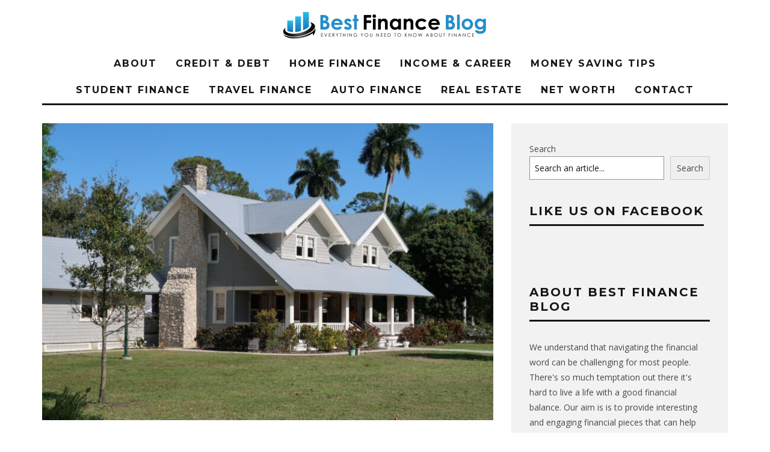

--- FILE ---
content_type: text/html; charset=UTF-8
request_url: https://www.bestfinance-blog.com/real-estate/advice-about-home-loans-in-perth/
body_size: 20043
content:
<!DOCTYPE html>
<!--[if lt IE 7]><html lang="en" prefix="og: https://ogp.me/ns#" class="no-js lt-ie9 lt-ie8 lt-ie7"> <![endif]-->
<!--[if (IE 7)&!(IEMobile)]><html lang="en" prefix="og: https://ogp.me/ns#" class="no-js lt-ie9 lt-ie8"><![endif]-->
<!--[if (IE 8)&!(IEMobile)]><html lang="en" prefix="og: https://ogp.me/ns#" class="no-js lt-ie9"><![endif]-->
<!--[if gt IE 8]><!--> <html lang="en" prefix="og: https://ogp.me/ns#" class="no-js"><!--<![endif]-->

	<head>

		<meta charset="utf-8">
		<!-- Google Chrome Frame for IE -->
		<!--[if IE]><meta http-equiv="X-UA-Compatible" content="IE=edge" /><![endif]-->
		<!-- mobile meta -->
                    <meta name="viewport" content="width=device-width, initial-scale=1.0"/>
        
		<link rel="pingback" href="https://www.bestfinance-blog.com/xmlrpc.php">

		
		<!-- head extras -->
		<script type="text/javascript">
/* <![CDATA[ */
window.JetpackScriptData = {"site":{"icon":"https://i0.wp.com/www.bestfinance-blog.com/wp-content/uploads/2022/03/Best-Finance-Blog-Logo-Final-1.png?w=64\u0026ssl=1","title":"Best Finance Blog","host":"unknown","is_wpcom_platform":false}};
/* ]]> */
</script>
	<style>img:is([sizes="auto" i], [sizes^="auto," i]) { contain-intrinsic-size: 3000px 1500px }</style>
	
<!-- Search Engine Optimization by Rank Math - https://rankmath.com/ -->
<title>Advice About Home Loans in Perth - Best Finance Blog</title><link rel="preload" href="https://www.bestfinance-blog.com/wp-content/uploads/2015/12/Best-Finance-Blog-Logo-Final.png" as="image" fetchpriority="high" /><link rel="preload" href="https://www.bestfinance-blog.com/wp-content/uploads/2021/01/sieuwert-otterloo-aren8nutd1Q-unsplash-1-759x500.jpg" as="image" imagesrcset="https://www.bestfinance-blog.com/wp-content/uploads/2021/01/sieuwert-otterloo-aren8nutd1Q-unsplash-1-759x500.jpg 759w, https://www.bestfinance-blog.com/wp-content/uploads/2021/01/sieuwert-otterloo-aren8nutd1Q-unsplash-1-100x65.jpg 100w, https://www.bestfinance-blog.com/wp-content/uploads/2021/01/sieuwert-otterloo-aren8nutd1Q-unsplash-1-260x170.jpg 260w" imagesizes="(max-width: 759px) 100vw, 759px" fetchpriority="high" /><link rel="preload" href="https://www.bestfinance-blog.com/wp-content/cache/perfmatters/www.bestfinance-blog.com/fonts/JTUSjIg1_i6t8kCHKm459WlhyyTh89Y.woff2" as="font" type="font/woff2" crossorigin><link rel="preload" href="https://www.bestfinance-blog.com/wp-content/cache/perfmatters/www.bestfinance-blog.com/fonts/memvYaGs126MiZpBA-UvWbX2vVnXBbObj2OVTS-mu0SC55I.woff2" as="font" type="font/woff2" crossorigin>
<link crossorigin data-rocket-preconnect href="https://assets.pinterest.com" rel="preconnect">
<link crossorigin data-rocket-preconnect href="https://stats.wp.com" rel="preconnect">
<meta name="robots" content="index, follow, max-snippet:-1, max-video-preview:-1, max-image-preview:large"/>
<link rel="canonical" href="https://www.bestfinance-blog.com/real-estate/advice-about-home-loans-in-perth/" />
<meta property="og:locale" content="en_US" />
<meta property="og:type" content="article" />
<meta property="og:title" content="Advice About Home Loans in Perth - Best Finance Blog" />
<meta property="og:description" content="Due to the pandemic, many businesses and companies filed for bankruptcy. The coronavirus pandemic has spread fast around the world that caused millions of lives. This also caused the economy of various first-world countries to drop. Many protocols and restrictions were also implemented that will help slow down the spread of the COVID-19 virus.&nbsp; One [&hellip;]" />
<meta property="og:url" content="https://www.bestfinance-blog.com/real-estate/advice-about-home-loans-in-perth/" />
<meta property="og:site_name" content="Best Finance Blog" />
<meta property="article:publisher" content="https://www.facebook.com/Best-Finance-Blog-1517627605149316" />
<meta property="article:section" content="Real Estate" />
<meta property="og:updated_time" content="2021-01-08T05:44:00+00:00" />
<meta property="og:image" content="https://www.bestfinance-blog.com/wp-content/uploads/2021/01/sieuwert-otterloo-aren8nutd1Q-unsplash-1.jpg" />
<meta property="og:image:secure_url" content="https://www.bestfinance-blog.com/wp-content/uploads/2021/01/sieuwert-otterloo-aren8nutd1Q-unsplash-1.jpg" />
<meta property="og:image:width" content="1920" />
<meta property="og:image:height" content="1280" />
<meta property="og:image:alt" content="home loans" />
<meta property="og:image:type" content="image/jpeg" />
<meta property="article:published_time" content="2021-01-08T05:43:57+00:00" />
<meta property="article:modified_time" content="2021-01-08T05:44:00+00:00" />
<meta name="twitter:card" content="summary_large_image" />
<meta name="twitter:title" content="Advice About Home Loans in Perth - Best Finance Blog" />
<meta name="twitter:description" content="Due to the pandemic, many businesses and companies filed for bankruptcy. The coronavirus pandemic has spread fast around the world that caused millions of lives. This also caused the economy of various first-world countries to drop. Many protocols and restrictions were also implemented that will help slow down the spread of the COVID-19 virus.&nbsp; One [&hellip;]" />
<meta name="twitter:image" content="https://www.bestfinance-blog.com/wp-content/uploads/2021/01/sieuwert-otterloo-aren8nutd1Q-unsplash-1.jpg" />
<script type="application/ld+json" class="rank-math-schema">{"@context":"https://schema.org","@graph":[{"@type":["Person","Organization"],"@id":"https://www.bestfinance-blog.com/#person","name":"Josh","sameAs":["https://www.facebook.com/Best-Finance-Blog-1517627605149316"],"logo":{"@type":"ImageObject","@id":"https://www.bestfinance-blog.com/#logo","url":"https://www.bestfinance-blog.com/wp-content/uploads/2019/08/1-Best-Financ-Blo-Logo.png","contentUrl":"https://www.bestfinance-blog.com/wp-content/uploads/2019/08/1-Best-Financ-Blo-Logo.png","caption":"Josh","inLanguage":"en","width":"339","height":"44"},"image":{"@type":"ImageObject","@id":"https://www.bestfinance-blog.com/#logo","url":"https://www.bestfinance-blog.com/wp-content/uploads/2019/08/1-Best-Financ-Blo-Logo.png","contentUrl":"https://www.bestfinance-blog.com/wp-content/uploads/2019/08/1-Best-Financ-Blo-Logo.png","caption":"Josh","inLanguage":"en","width":"339","height":"44"}},{"@type":"WebSite","@id":"https://www.bestfinance-blog.com/#website","url":"https://www.bestfinance-blog.com","name":"Josh","publisher":{"@id":"https://www.bestfinance-blog.com/#person"},"inLanguage":"en"},{"@type":"ImageObject","@id":"https://www.bestfinance-blog.com/wp-content/uploads/2021/01/sieuwert-otterloo-aren8nutd1Q-unsplash-1.jpg","url":"https://www.bestfinance-blog.com/wp-content/uploads/2021/01/sieuwert-otterloo-aren8nutd1Q-unsplash-1.jpg","width":"1920","height":"1280","inLanguage":"en"},{"@type":"BreadcrumbList","@id":"https://www.bestfinance-blog.com/real-estate/advice-about-home-loans-in-perth/#breadcrumb","itemListElement":[{"@type":"ListItem","position":"1","item":{"@id":"https://www.bestfinance-blog.com","name":"Home"}},{"@type":"ListItem","position":"2","item":{"@id":"https://www.bestfinance-blog.com/real-estate/advice-about-home-loans-in-perth/","name":"Advice About Home Loans in Perth"}}]},{"@type":"WebPage","@id":"https://www.bestfinance-blog.com/real-estate/advice-about-home-loans-in-perth/#webpage","url":"https://www.bestfinance-blog.com/real-estate/advice-about-home-loans-in-perth/","name":"Advice About Home Loans in Perth - Best Finance Blog","datePublished":"2021-01-08T05:43:57+00:00","dateModified":"2021-01-08T05:44:00+00:00","isPartOf":{"@id":"https://www.bestfinance-blog.com/#website"},"primaryImageOfPage":{"@id":"https://www.bestfinance-blog.com/wp-content/uploads/2021/01/sieuwert-otterloo-aren8nutd1Q-unsplash-1.jpg"},"inLanguage":"en","breadcrumb":{"@id":"https://www.bestfinance-blog.com/real-estate/advice-about-home-loans-in-perth/#breadcrumb"}},{"@type":"Person","@id":"https://www.bestfinance-blog.com/real-estate/advice-about-home-loans-in-perth/#author","name":"Josh","image":{"@type":"ImageObject","@id":"https://secure.gravatar.com/avatar/d9e92b80a000c896645c42900afb0403bb5f60d5fb8a71fb1a98e7f7be8b8db7?s=96&amp;d=mm&amp;r=g","url":"https://secure.gravatar.com/avatar/d9e92b80a000c896645c42900afb0403bb5f60d5fb8a71fb1a98e7f7be8b8db7?s=96&amp;d=mm&amp;r=g","caption":"Josh","inLanguage":"en"}},{"@type":"BlogPosting","headline":"Advice About Home Loans in Perth - Best Finance Blog","keywords":"home loans","datePublished":"2021-01-08T05:43:57+00:00","dateModified":"2021-01-08T05:44:00+00:00","author":{"@id":"https://www.bestfinance-blog.com/real-estate/advice-about-home-loans-in-perth/#author","name":"Josh"},"publisher":{"@id":"https://www.bestfinance-blog.com/#person"},"description":"Due to the pandemic, many businesses and companies filed for bankruptcy. The coronavirus pandemic has spread fast around the world that caused millions of lives. This also caused the economy of various first-world countries to drop. Many protocols and restrictions were also implemented that will help slow down the spread of the COVID-19 virus.&nbsp;","name":"Advice About Home Loans in Perth - Best Finance Blog","@id":"https://www.bestfinance-blog.com/real-estate/advice-about-home-loans-in-perth/#richSnippet","isPartOf":{"@id":"https://www.bestfinance-blog.com/real-estate/advice-about-home-loans-in-perth/#webpage"},"image":{"@id":"https://www.bestfinance-blog.com/wp-content/uploads/2021/01/sieuwert-otterloo-aren8nutd1Q-unsplash-1.jpg"},"inLanguage":"en","mainEntityOfPage":{"@id":"https://www.bestfinance-blog.com/real-estate/advice-about-home-loans-in-perth/#webpage"}}]}</script>
<!-- /Rank Math WordPress SEO plugin -->

<link rel='dns-prefetch' href='//stats.wp.com' />

<link rel='dns-prefetch' href='//v0.wordpress.com' />
<link rel="alternate" type="application/rss+xml" title="Best Finance Blog &raquo; Feed" href="https://www.bestfinance-blog.com/feed/" />
<link rel="alternate" type="application/rss+xml" title="Best Finance Blog &raquo; Comments Feed" href="https://www.bestfinance-blog.com/comments/feed/" />
<link rel='stylesheet' id='wp-block-library-css' href='https://www.bestfinance-blog.com/wp-includes/css/dist/block-library/style.min.css?ver=6.8.3' type='text/css' media='all' />
<style id='classic-theme-styles-inline-css' type='text/css'>
/*! This file is auto-generated */
.wp-block-button__link{color:#fff;background-color:#32373c;border-radius:9999px;box-shadow:none;text-decoration:none;padding:calc(.667em + 2px) calc(1.333em + 2px);font-size:1.125em}.wp-block-file__button{background:#32373c;color:#fff;text-decoration:none}
</style>
<link rel='stylesheet' id='mediaelement-css' href='https://www.bestfinance-blog.com/wp-includes/js/mediaelement/mediaelementplayer-legacy.min.css?ver=4.2.17' type='text/css' media='all' />
<link rel='stylesheet' id='wp-mediaelement-css' href='https://www.bestfinance-blog.com/wp-includes/js/mediaelement/wp-mediaelement.min.css?ver=6.8.3' type='text/css' media='all' />
<style id='jetpack-sharing-buttons-style-inline-css' type='text/css'>
.jetpack-sharing-buttons__services-list{display:flex;flex-direction:row;flex-wrap:wrap;gap:0;list-style-type:none;margin:5px;padding:0}.jetpack-sharing-buttons__services-list.has-small-icon-size{font-size:12px}.jetpack-sharing-buttons__services-list.has-normal-icon-size{font-size:16px}.jetpack-sharing-buttons__services-list.has-large-icon-size{font-size:24px}.jetpack-sharing-buttons__services-list.has-huge-icon-size{font-size:36px}@media print{.jetpack-sharing-buttons__services-list{display:none!important}}.editor-styles-wrapper .wp-block-jetpack-sharing-buttons{gap:0;padding-inline-start:0}ul.jetpack-sharing-buttons__services-list.has-background{padding:1.25em 2.375em}
</style>
<link data-minify="1" rel='stylesheet' id='cb-main-stylesheet-css' href='https://www.bestfinance-blog.com/wp-content/cache/min/1/wp-content/themes/15zine/library/css/style.css?ver=1751721398' type='text/css' media='all' />
<link rel='stylesheet' id='cb-font-stylesheet-css' href='https://www.bestfinance-blog.com/wp-content/cache/perfmatters/www.bestfinance-blog.com/fonts/ff0186ef752c.google-fonts.min.css' type='text/css' media='all' />
<!--[if lt IE 10]>
<link rel='stylesheet' id='cb-ie-only-css' href='https://www.bestfinance-blog.com/wp-content/themes/15zine/library/css/ie.css?ver=3.2.2' type='text/css' media='all' />
<![endif]-->
<script type="text/javascript" src="https://www.bestfinance-blog.com/wp-content/plugins/wp-letsencrypt-ssl-pro/admin/js/jsredirect.js?ver=7.7.9" id="wpen-jsredirect-js" data-rocket-defer defer></script>
<script type="pmdelayedscript" src="https://www.bestfinance-blog.com/wp-content/themes/15zine/library/js/modernizr.custom.min.js?ver=2.6.2" id="cb-modernizr-js" data-rocket-defer defer data-perfmatters-type="text/javascript" data-cfasync="false" data-no-optimize="1" data-no-defer="1" data-no-minify="1" data-rocketlazyloadscript="1"></script>
<script type="text/javascript" src="https://www.bestfinance-blog.com/wp-includes/js/jquery/jquery.min.js?ver=3.7.1" id="jquery-core-js" data-rocket-defer defer></script>
<script type="text/javascript" src="https://www.bestfinance-blog.com/wp-includes/js/jquery/jquery-migrate.min.js?ver=3.4.1" id="jquery-migrate-js" data-rocket-defer defer></script>
<link rel="https://api.w.org/" href="https://www.bestfinance-blog.com/wp-json/" /><link rel="alternate" title="JSON" type="application/json" href="https://www.bestfinance-blog.com/wp-json/wp/v2/posts/8347" /><link rel="alternate" title="oEmbed (JSON)" type="application/json+oembed" href="https://www.bestfinance-blog.com/wp-json/oembed/1.0/embed?url=https%3A%2F%2Fwww.bestfinance-blog.com%2Freal-estate%2Fadvice-about-home-loans-in-perth%2F" />
<link rel="alternate" title="oEmbed (XML)" type="text/xml+oembed" href="https://www.bestfinance-blog.com/wp-json/oembed/1.0/embed?url=https%3A%2F%2Fwww.bestfinance-blog.com%2Freal-estate%2Fadvice-about-home-loans-in-perth%2F&#038;format=xml" />
<style>
input#wp-block-search__input-1 {
    border: 1px solid #949494;
    flex-grow: 1;
    margin-left: 0;
    margin-right: 0;
    min-width: 3rem;
    padding: 8px;
    text-decoration: unset !important;
}
.wp-block-search__inside-wrapper {
    display: flex;
    flex: auto;
    flex-wrap: nowrap;
    max-width: 100%;
}
button.wp-block-search__button.wp-element-button {
    margin-left: 10px;
    word-break: normal;
    border: 1px solid #ccc;
    padding: 6px 10px;
}
</style>	<style>img#wpstats{display:none}</style>
		<style type="text/css">#cb-nav-bar .cb-mega-menu-columns .cb-sub-menu > li > a { color: #f2c231; } .cb-entry-content a {color:#1e73be; } .cb-entry-content a:hover {color:#1e73be; }.cb-review-box .cb-bar .cb-overlay span { background: #f9db32; }.cb-review-box i { color: #f9db32; }.cb-meta-style-1 .cb-article-meta { background: rgba(0, 0, 0, 0.25); }.cb-module-block .cb-meta-style-2 img, .cb-module-block .cb-meta-style-4 img, .cb-grid-x .cb-grid-img img, .cb-grid-x .cb-grid-img .cb-fi-cover  { opacity: 0.75; }@media only screen and (min-width: 768px) {
                .cb-module-block .cb-meta-style-1:hover .cb-article-meta { background: rgba(0, 0, 0, 0.75); }
                .cb-module-block .cb-meta-style-2:hover img, .cb-module-block .cb-meta-style-4:hover img, .cb-grid-x .cb-grid-feature:hover img, .cb-grid-x .cb-grid-feature:hover .cb-fi-cover, .cb-slider li:hover img { opacity: 0.25; }
            }.cb-mm-on.cb-menu-light #cb-nav-bar .cb-main-nav > li:hover, .cb-mm-on.cb-menu-dark #cb-nav-bar .cb-main-nav > li:hover { background: #ffffff; }</style><!-- end custom css --><style type="text/css">body, #respond, .cb-font-body { font-family: 'Open Sans', sans-serif; } h1, h2, h3, h4, h5, h6, .cb-font-header, #bbp-user-navigation, .cb-byline{ font-family:'Montserrat', sans-serif; }</style><meta property="og:image" content="https://www.bestfinance-blog.com/wp-content/uploads/2021/01/sieuwert-otterloo-aren8nutd1Q-unsplash-1.jpg"><style></style><link rel="icon" href="https://www.bestfinance-blog.com/wp-content/uploads/2022/03/Best-Finance-Blog-Logo-Final-1.png" sizes="32x32" />
<link rel="icon" href="https://www.bestfinance-blog.com/wp-content/uploads/2022/03/Best-Finance-Blog-Logo-Final-1.png" sizes="192x192" />
<link rel="apple-touch-icon" href="https://www.bestfinance-blog.com/wp-content/uploads/2022/03/Best-Finance-Blog-Logo-Final-1.png" />
<meta name="msapplication-TileImage" content="https://www.bestfinance-blog.com/wp-content/uploads/2022/03/Best-Finance-Blog-Logo-Final-1.png" />
		<style type="text/css" id="wp-custom-css">
			/*social buttons fix*/
.cb-sidebar>#text-2>.textwidget {
    min-height: 28px;
}		</style>
		<noscript><style>.perfmatters-lazy[data-src]{display:none !important;}</style></noscript><style>.perfmatters-lazy-youtube{position:relative;width:100%;max-width:100%;height:0;padding-bottom:56.23%;overflow:hidden}.perfmatters-lazy-youtube img{position:absolute;top:0;right:0;bottom:0;left:0;display:block;width:100%;max-width:100%;height:auto;margin:auto;border:none;cursor:pointer;transition:.5s all;-webkit-transition:.5s all;-moz-transition:.5s all}.perfmatters-lazy-youtube img:hover{-webkit-filter:brightness(75%)}.perfmatters-lazy-youtube .play{position:absolute;top:50%;left:50%;right:auto;width:68px;height:48px;margin-left:-34px;margin-top:-24px;background:url(https://www.bestfinance-blog.com/wp-content/plugins/perfmatters/img/youtube.svg) no-repeat;background-position:center;background-size:cover;pointer-events:none;filter:grayscale(1)}.perfmatters-lazy-youtube:hover .play{filter:grayscale(0)}.perfmatters-lazy-youtube iframe{position:absolute;top:0;left:0;width:100%;height:100%;z-index:99}</style>		<!-- end head extras -->
		
<meta name="publication-media-verification"content="05e5bc00ed43430f9603bf5e2b32961f">
	<meta name="generator" content="WP Rocket 3.19.1.2" data-wpr-features="wpr_defer_js wpr_preconnect_external_domains wpr_minify_css wpr_preload_links wpr_desktop" /></head>

	<body class="wp-singular post-template-default single single-post postid-8347 single-format-standard wp-theme-15zine  cb-sticky-mm  cb-tm-dark cb-body-light cb-menu-light cb-mm-dark cb-footer-dark   cb-m-logo-off cb-m-sticky cb-sw-tm-box cb-sw-header-box cb-sw-menu-box cb-sw-footer-box cb-menu-al-center  cb-fis-b-standard  cb-fis-tl-st-below  cb-mob-only">


		
		<div  id="cb-outer-container">

			
			<div id="cb-container" class="clearfix" >
									<header  id="cb-header" class="cb-header  wrap">

					    <div id="cb-logo-box" class="cb-logo-center wrap">
	                    	                <div id="logo">
                                        <a href="https://www.bestfinance-blog.com">
                        <img data-perfmatters-preload src="https://www.bestfinance-blog.com/wp-content/uploads/2015/12/Best-Finance-Blog-Logo-Final.png" alt="Best Finance Blog logo" >
                    </a>
                                    </div>
            	                        	                    </div>

					</header>
				
				<div  id="cb-menu-search" class="cb-s-modal cb-modal"><div class="cb-close-m cb-ta-right"><i class="fa cb-times"></i></div><div class="cb-s-modal-inner cb-pre-load cb-light-loader cb-modal-inner cb-font-header cb-mega-three cb-mega-posts clearfix"><form method="get" class="cb-search" action="https://www.bestfinance-blog.com/">

    <input type="text" class="cb-search-field cb-font-header" placeholder="Search.." value="" name="s" title="" autocomplete="off">
    <button class="cb-search-submit" type="submit" value=""><i class="fa fa-search"></i></button>
    
</form><div id="cb-s-results"></div></div></div>				
									 <nav id="cb-nav-bar" class="clearfix  wrap">
					 	<div class="cb-nav-bar-wrap cb-site-padding clearfix cb-font-header  wrap">
		                    <ul class="cb-main-nav wrap clearfix"><li id="menu-item-245" class="menu-item menu-item-type-post_type menu-item-object-page menu-item-245"><a href="https://www.bestfinance-blog.com/about/">About</a></li>
<li id="menu-item-103" class="menu-item menu-item-type-taxonomy menu-item-object-category menu-item-103"><a href="https://www.bestfinance-blog.com/category/credit-debt/">Credit &amp; Debt</a></li>
<li id="menu-item-104" class="menu-item menu-item-type-taxonomy menu-item-object-category menu-item-104"><a href="https://www.bestfinance-blog.com/category/home-finance/">Home Finance</a></li>
<li id="menu-item-105" class="menu-item menu-item-type-taxonomy menu-item-object-category menu-item-105"><a href="https://www.bestfinance-blog.com/category/income-career/">Income &amp; Career</a></li>
<li id="menu-item-106" class="menu-item menu-item-type-taxonomy menu-item-object-category menu-item-106"><a href="https://www.bestfinance-blog.com/category/money-saving-tips/">Money Saving Tips</a></li>
<li id="menu-item-107" class="menu-item menu-item-type-taxonomy menu-item-object-category menu-item-107"><a href="https://www.bestfinance-blog.com/category/student-finance/">Student Finance</a></li>
<li id="menu-item-108" class="menu-item menu-item-type-taxonomy menu-item-object-category menu-item-108"><a href="https://www.bestfinance-blog.com/category/travel-finance/">Travel Finance</a></li>
<li id="menu-item-16339" class="menu-item menu-item-type-taxonomy menu-item-object-category menu-item-16339"><a href="https://www.bestfinance-blog.com/category/auto-finance/">Auto Finance</a></li>
<li id="menu-item-3830" class="menu-item menu-item-type-taxonomy menu-item-object-category current-post-ancestor current-menu-parent current-post-parent menu-item-3830"><a href="https://www.bestfinance-blog.com/category/real-estate/">Real Estate</a></li>
<li id="menu-item-16883" class="menu-item menu-item-type-taxonomy menu-item-object-category menu-item-16883"><a href="https://www.bestfinance-blog.com/category/net-worth/">Net Worth</a></li>
<li id="menu-item-253" class="menu-item menu-item-type-post_type menu-item-object-page menu-item-253"><a href="https://www.bestfinance-blog.com/contact/">Contact</a></li>
</ul>		                </div>
	 				</nav>
 				
<div  id="cb-content" class="wrap clearfix">
	
	<div class="cb-entire-post cb-first-alp clearfix">

					
		<div class="cb-post-wrap cb-wrap-pad wrap clearfix cb-sidebar-right">

			
					
    <meta itemprop="datePublished" content="2021-01-08T05:43:57+00:00">
    <meta itemprop="dateModified" content="2021-01-08T05:44:00+00:00">
    <meta itemscope itemprop="mainEntityOfPage" itemtype="https://schema.org/WebPage" itemid="https://www.bestfinance-blog.com/real-estate/advice-about-home-loans-in-perth/">
    <span class="cb-hide" itemscope itemprop="publisher" itemtype="https://schema.org/Organization">
        <meta itemprop="name" content="Best Finance Blog">
        <meta itemprop="url" content="https://www.bestfinance-blog.com/wp-content/uploads/2015/12/Best-Finance-Blog-Logo-Final.png">
        <span class="cb-hide" itemscope itemprop="logo" itemtype="https://schema.org/ImageObject">
            <meta itemprop="url" content="https://www.bestfinance-blog.com/wp-content/uploads/2015/12/Best-Finance-Blog-Logo-Final.png">
        </span>
    </span>
    <span class="cb-hide" itemprop="author" itemscope itemtype="https://schema.org/Person"><meta itemprop="name" content="Josh"></span>

        
    <meta itemprop="headline" content="Advice About Home Loans in Perth">

      <span class="cb-hide" itemscope itemtype="http://schema.org/ImageObject" itemprop="image" >
        <meta itemprop="url" content="https://www.bestfinance-blog.com/wp-content/uploads/2021/01/sieuwert-otterloo-aren8nutd1Q-unsplash-1.jpg">
        <meta itemprop="width" content="1920">
        <meta itemprop="height" content="1280">
    </span>


					<div class="cb-main clearfix">

						
						<article id="post-8347" class="clearfix post-8347 post type-post status-publish format-standard has-post-thumbnail category-real-estate">

							<div id="cb-featured-image" class="cb-fis cb-fis-block-standard"><div class="cb-mask"><img data-perfmatters-preload width="759" height="500" src="https://www.bestfinance-blog.com/wp-content/uploads/2021/01/sieuwert-otterloo-aren8nutd1Q-unsplash-1-759x500.jpg" class="attachment-cb-759-500 size-cb-759-500 wp-post-image" alt decoding="async" fetchpriority="high" srcset="https://www.bestfinance-blog.com/wp-content/uploads/2021/01/sieuwert-otterloo-aren8nutd1Q-unsplash-1-759x500.jpg 759w, https://www.bestfinance-blog.com/wp-content/uploads/2021/01/sieuwert-otterloo-aren8nutd1Q-unsplash-1-100x65.jpg 100w, https://www.bestfinance-blog.com/wp-content/uploads/2021/01/sieuwert-otterloo-aren8nutd1Q-unsplash-1-260x170.jpg 260w" sizes="(max-width: 759px) 100vw, 759px"></div><div class="cb-entry-header hentry cb-meta clearfix"><h1 class="entry-title cb-entry-title entry-title cb-title">Advice About Home Loans in Perth</h1><div class="cb-byline"><span class="cb-author vcard author"><span class="fn"><a href="https://www.bestfinance-blog.com/author/admin/"><img alt='' src='https://secure.gravatar.com/avatar/d9e92b80a000c896645c42900afb0403bb5f60d5fb8a71fb1a98e7f7be8b8db7?s=20&#038;d=mm&#038;r=g' srcset='https://secure.gravatar.com/avatar/d9e92b80a000c896645c42900afb0403bb5f60d5fb8a71fb1a98e7f7be8b8db7?s=40&#038;d=mm&#038;r=g 2x' class='avatar avatar-20 photo' height='20' width='20' decoding='async'/>Josh</a></span></span><span class="cb-separator"><i class="fa fa-times"></i></span><span class="cb-date"><time class=" updated" datetime="2021-01-08">January 8, 2021</time></span><span class="cb-separator"><i class="fa fa-times"></i></span><span class="cb-views cb-element">15 views</span></div><div class="cb-post-meta"><span class="cb-category cb-element"><a href="https://www.bestfinance-blog.com/category/real-estate/" title="View all posts in Real Estate">Real Estate</a></span><span class="cb-comments cb-element"><a href="https://www.bestfinance-blog.com/real-estate/advice-about-home-loans-in-perth/#respond">0 Comments</a></span><span class="cb-views cb-element">15 views</span><span class="cb-lks cb-element"><span id="cb-likes-8347" class="cb-like-count cb-button cb-like-button cb-font-title  cb-lkd-0" data-cb-pid="8347"><span class="cb-like-icon"><i class="fa fa-heart-o cb-icon-empty"></i><i class="fa fa-heart cb-icon-full"></i></span> <span class="cb-likes-int">0</span></span></span></div></div></div>
							<section class="cb-entry-content clearfix" itemprop="articleBody">

								<span class="cb-itemprop" itemprop="reviewBody">
<p>Due to the pandemic, many businesses and companies filed for bankruptcy. The coronavirus pandemic has spread fast around the world that caused millions of lives. This also caused the economy of various first-world countries to drop. Many protocols and restrictions were also implemented that will help slow down the spread of the COVID-19 virus.&nbsp;</p>



<p>One year after the spread of the virus, the economic damage is still evident and it is one of the most crucial economic consequences of the pandemic that we had experienced in decades all over the world. There is an urgent action to save the economy and prevent further damage to the future generation and marginalized communities.</p>



<p>Since the year 1990, the recession due to the impact of COVID-19 became the fastest and most impactful downgrade in the economy. There is a need for cooperation and coordination with international countries. Moreover, the higher chance of battling this public health emergency is to allocate the remaining resources and prioritize vaccination and the needs of the people especially those poor, marginalized, and oppressed.</p>



<figure class="wp-block-image size-large"><a href="https://www.bestfinance-blog.com/wp-content/uploads/2021/01/001.png"><img decoding="async" width="1024" height="683" src="data:image/svg+xml,%3Csvg%20xmlns=&#039;http://www.w3.org/2000/svg&#039;%20width=&#039;1024&#039;%20height=&#039;683&#039;%20viewBox=&#039;0%200%201024%20683&#039;%3E%3C/svg%3E" alt class="wp-image-8350 perfmatters-lazy" data-src="https://www.bestfinance-blog.com/wp-content/uploads/2021/01/001-1024x683.png" data-srcset="https://www.bestfinance-blog.com/wp-content/uploads/2021/01/001-1024x683.png 1024w, https://www.bestfinance-blog.com/wp-content/uploads/2021/01/001-300x200.png 300w, https://www.bestfinance-blog.com/wp-content/uploads/2021/01/001-768x512.png 768w, https://www.bestfinance-blog.com/wp-content/uploads/2021/01/001-1536x1024.png 1536w, https://www.bestfinance-blog.com/wp-content/uploads/2021/01/001-2048x1366.png 2048w, https://www.bestfinance-blog.com/wp-content/uploads/2021/01/001-360x240.png 360w" data-sizes="(max-width: 1024px) 100vw, 1024px" /><noscript><img decoding="async" width="1024" height="683" src="https://www.bestfinance-blog.com/wp-content/uploads/2021/01/001-1024x683.png" alt="" class="wp-image-8350" srcset="https://www.bestfinance-blog.com/wp-content/uploads/2021/01/001-1024x683.png 1024w, https://www.bestfinance-blog.com/wp-content/uploads/2021/01/001-300x200.png 300w, https://www.bestfinance-blog.com/wp-content/uploads/2021/01/001-768x512.png 768w, https://www.bestfinance-blog.com/wp-content/uploads/2021/01/001-1536x1024.png 1536w, https://www.bestfinance-blog.com/wp-content/uploads/2021/01/001-2048x1366.png 2048w, https://www.bestfinance-blog.com/wp-content/uploads/2021/01/001-360x240.png 360w" sizes="(max-width: 1024px) 100vw, 1024px" /></noscript></a></figure>



<p><strong>Celebrate Small Wins</strong></p>



<p>A new year signifies a new 365 days for us to chase our dreams and fulfill our promises to our loved ones. The lockdown became an opportunity for people to reunite with their families and spend more time with them. It also helped those people who are suffering from depression and anxiety to do some activities to cope up with the adverse effects of the said lockdown. <a href="https://adaa.org/understanding-anxiety/depression" target="_blank" rel="noopener">Click here</a> to find out more about anxiety and depression.</p>



<div style="clear:both; margin-top:0em; margin-bottom:1em;"><a href="https://www.bestfinance-blog.com/real-estate/how-to-get-into-real-estate-investments/" target="_blank" rel="dofollow" class="u61f895861d151737cfcab292c634712c"><!-- INLINE RELATED POSTS 1/3 //--><style> .u61f895861d151737cfcab292c634712c { padding:0px; margin: 0; padding-top:1em!important; padding-bottom:1em!important; width:100%; display: block; font-weight:bold; background-color:#eaeaea; border:0!important; border-left:4px solid #34495E!important; text-decoration:none; } .u61f895861d151737cfcab292c634712c:active, .u61f895861d151737cfcab292c634712c:hover { opacity: 1; transition: opacity 250ms; webkit-transition: opacity 250ms; text-decoration:none; } .u61f895861d151737cfcab292c634712c { transition: background-color 250ms; webkit-transition: background-color 250ms; opacity: 1; transition: opacity 250ms; webkit-transition: opacity 250ms; } .u61f895861d151737cfcab292c634712c .ctaText { font-weight:bold; color:#464646; text-decoration:none; font-size: 16px; } .u61f895861d151737cfcab292c634712c .postTitle { color:#000000; text-decoration: underline!important; font-size: 16px; } .u61f895861d151737cfcab292c634712c:hover .postTitle { text-decoration: underline!important; } </style><div style="padding-left:1em; padding-right:1em;"><span class="ctaText">ALSO READ</span>&nbsp; <span class="postTitle">How to get into Real estate investments</span></div></a></div><p>Considering that the global pandemic destroyed a lot of lives, there is still hope for everyone. The vaccine is already here and we just have to take it in order to stop the spread of the virus. Everything that is happening has a reason and we need to celebrate small wins during these unfortunate moments brought by COVID-19.</p>



<p>Some people also learned how to cook their first pasta or bake their first cake. Even if everything that is happening around us is uncertain, we should not give up on our dreams and aspirations in life. Some of us also grabbed this opportunity to attend online classes and get the diploma that they longing for.</p>



<p>Furthermore, many of us are still looking for the best home to live in and build our own families. A home is a place where we create beautiful memories with the people that we love. This is also a sacred place for praying, taking care of our children, and building the life that we want. That is why it is important to have a safe and comfortable house for everyone. More information about the importance of a safe house can be found on this website: <a href="https://dorchesterhabitat.org/why-is-having-a-safe-home-so-important/" target="_blank" rel="noopener">https://dorchesterhabitat.org/why-is-having-a-safe-home-so-important/</a>.</p>



<p>Home means a chance to build a better tomorrow. When you have a house, you can do whatever you want and live your life to the fullest. It is a place where you witness the first steps of your baby and celebrating small victories with the family. It is the place for forgiveness, celebrations, and get-togethers. Also, it is where small beginnings with your family start.</p>



<div style="clear:both; margin-top:0em; margin-bottom:1em;"><a href="https://www.bestfinance-blog.com/real-estate/easy-tips-to-come-up-with-a-perfect-budget-for-a-new-home/" target="_blank" rel="dofollow" class="u4cdd56e45857dbe6f7c2e49c04ff8961"><!-- INLINE RELATED POSTS 2/3 //--><style> .u4cdd56e45857dbe6f7c2e49c04ff8961 { padding:0px; margin: 0; padding-top:1em!important; padding-bottom:1em!important; width:100%; display: block; font-weight:bold; background-color:#eaeaea; border:0!important; border-left:4px solid #34495E!important; text-decoration:none; } .u4cdd56e45857dbe6f7c2e49c04ff8961:active, .u4cdd56e45857dbe6f7c2e49c04ff8961:hover { opacity: 1; transition: opacity 250ms; webkit-transition: opacity 250ms; text-decoration:none; } .u4cdd56e45857dbe6f7c2e49c04ff8961 { transition: background-color 250ms; webkit-transition: background-color 250ms; opacity: 1; transition: opacity 250ms; webkit-transition: opacity 250ms; } .u4cdd56e45857dbe6f7c2e49c04ff8961 .ctaText { font-weight:bold; color:#464646; text-decoration:none; font-size: 16px; } .u4cdd56e45857dbe6f7c2e49c04ff8961 .postTitle { color:#000000; text-decoration: underline!important; font-size: 16px; } .u4cdd56e45857dbe6f7c2e49c04ff8961:hover .postTitle { text-decoration: underline!important; } </style><div style="padding-left:1em; padding-right:1em;"><span class="ctaText">ALSO READ</span>&nbsp; <span class="postTitle">Easy Tips To Come Up With A Perfect Budget For A New Home</span></div></a></div><p><strong>A Fresh Start</strong></p>



<p>Buying a house is a fresh start. It is an opportunity to create beautiful memories with your family. This is a place for everyone to help each other and build a story sense of belongingness. It is also important to remind each member of the family to take good care of one another and support each other.</p>



<p>If you are still looking for the perfect house for you, you can look around Melbourne, Perth, or Queenstown. There are a lot of places around Australia that offer houses that are perfect for you and your family. If the budget is not enough, you can look for a home loan to jumpstart your dream of having your own house. <a href="https://rarebreedfinance.com.au" target="_blank" rel="noopener">Rarebreed Finance </a>is one of the perfect places for you to get your home loan.</p>



<figure class="wp-block-image size-large"><a href="https://www.bestfinance-blog.com/wp-content/uploads/2021/01/002.jpg"><img decoding="async" width="796" height="299" src="data:image/svg+xml,%3Csvg%20xmlns=&#039;http://www.w3.org/2000/svg&#039;%20width=&#039;796&#039;%20height=&#039;299&#039;%20viewBox=&#039;0%200%20796%20299&#039;%3E%3C/svg%3E" alt class="wp-image-8348 perfmatters-lazy" data-src="https://www.bestfinance-blog.com/wp-content/uploads/2021/01/002.jpg" data-srcset="https://www.bestfinance-blog.com/wp-content/uploads/2021/01/002.jpg 796w, https://www.bestfinance-blog.com/wp-content/uploads/2021/01/002-300x113.jpg 300w, https://www.bestfinance-blog.com/wp-content/uploads/2021/01/002-768x288.jpg 768w" data-sizes="(max-width: 796px) 100vw, 796px" /><noscript><img decoding="async" width="796" height="299" src="https://www.bestfinance-blog.com/wp-content/uploads/2021/01/002.jpg" alt="" class="wp-image-8348" srcset="https://www.bestfinance-blog.com/wp-content/uploads/2021/01/002.jpg 796w, https://www.bestfinance-blog.com/wp-content/uploads/2021/01/002-300x113.jpg 300w, https://www.bestfinance-blog.com/wp-content/uploads/2021/01/002-768x288.jpg 768w" sizes="(max-width: 796px) 100vw, 796px" /></noscript></a></figure>



<p>Moreover, having your own home signifies safety and security. It is also important to consider the neighborhood in buying your dream house with your family. This is also one of the important factors to consider because of your kids and the environment that they will grow in. Having a quiet and safe neighborhood can contribute to your quality of life and the rest of your family.</p>



<p>Some people are still renting a house because they cannot pay for it. That is why there is a home loan. It is a chance to allow these people to get their own house and slowly build their own family in a place where they can call it as their home. A loan is not a burden because it helps people especially those who do not have enough financial capacity to buy their essentials and provide for their families.</p>



<div style="clear:both; margin-top:0em; margin-bottom:1em;"><a href="https://www.bestfinance-blog.com/real-estate/is-your-home-accessible-an-elevator-could-be-the-answer/" target="_blank" rel="dofollow" class="u648a5f5beb4ddd2015c7d469374055e0"><!-- INLINE RELATED POSTS 3/3 //--><style> .u648a5f5beb4ddd2015c7d469374055e0 { padding:0px; margin: 0; padding-top:1em!important; padding-bottom:1em!important; width:100%; display: block; font-weight:bold; background-color:#eaeaea; border:0!important; border-left:4px solid #34495E!important; text-decoration:none; } .u648a5f5beb4ddd2015c7d469374055e0:active, .u648a5f5beb4ddd2015c7d469374055e0:hover { opacity: 1; transition: opacity 250ms; webkit-transition: opacity 250ms; text-decoration:none; } .u648a5f5beb4ddd2015c7d469374055e0 { transition: background-color 250ms; webkit-transition: background-color 250ms; opacity: 1; transition: opacity 250ms; webkit-transition: opacity 250ms; } .u648a5f5beb4ddd2015c7d469374055e0 .ctaText { font-weight:bold; color:#464646; text-decoration:none; font-size: 16px; } .u648a5f5beb4ddd2015c7d469374055e0 .postTitle { color:#000000; text-decoration: underline!important; font-size: 16px; } .u648a5f5beb4ddd2015c7d469374055e0:hover .postTitle { text-decoration: underline!important; } </style><div style="padding-left:1em; padding-right:1em;"><span class="ctaText">ALSO READ</span>&nbsp; <span class="postTitle">Is Your Home Accessible? An Elevator Could Be the Answer</span></div></a></div><p>Summarily, it is important to look after one another especially during a global pandemic. And as much as possible, to stay inside your house and just spend time with your family rather than going out and risking yourself to the virus.</p>
</span>																
							</section> <!-- end article section -->
							
							<footer class="cb-article-footer">
								<div class="cb-social-sharing cb-post-block-bg cb-post-footer-block cb-on clearfix"><div class="cb-title cb-font-header">Share On</div><div class="cb-sharing-buttons"><div id="fb-root"></div> <script type="pmdelayedscript" data-cfasync="false" data-no-optimize="1" data-no-defer="1" data-no-minify="1" data-rocketlazyloadscript="1">(function(d, s, id) {var js, fjs = d.getElementsByTagName(s)[0]; if (d.getElementById(id)) return; js = d.createElement(s); js.id = id; js.src = "//connect.facebook.net/en/sdk.js#xfbml=1&version=v2.0"; fjs.parentNode.insertBefore(js, fjs); }(document, "script", "facebook-jssdk"));</script><div class="cb-facebook cb-sharing-button"><div class="fb-like" data-href="https://www.bestfinance-blog.com/real-estate/advice-about-home-loans-in-perth/" data-layout="button_count" data-action="like" data-show-faces="false" data-share="false"></div></div><div class="cb-pinterest cb-sharing-button"><a href="//pinterest.com/pin/create/button/?url=https%3A%2F%2Fwww.bestfinance-blog.com%2Freal-estate%2Fadvice-about-home-loans-in-perth%2F&media=https%3A%2F%2Fwww.bestfinance-blog.com%2Fwp-content%2Fuploads%2F2021%2F01%2Fsieuwert-otterloo-aren8nutd1Q-unsplash-1.jpg&description=Advice+About+Home+Loans+in+Perth" data-pin-do="buttonPin" data-pin-config="beside" target="_blank"><img src="data:image/svg+xml,%3Csvg%20xmlns=&#039;http://www.w3.org/2000/svg&#039;%20width=&#039;0&#039;%20height=&#039;0&#039;%20viewBox=&#039;0%200%200%200&#039;%3E%3C/svg%3E" class="perfmatters-lazy" data-src="//assets.pinterest.com/images/pidgets/pinit_fg_en_rect_red_20.png" /><noscript><img src="//assets.pinterest.com/images/pidgets/pinit_fg_en_rect_red_20.png" /></noscript></a><script type="pmdelayedscript" async defer src="//assets.pinterest.com/js/pinit.js" data-perfmatters-type="text/javascript" data-cfasync="false" data-no-optimize="1" data-no-defer="1" data-no-minify="1" data-rocketlazyloadscript="1"></script></div><div class="cb-google cb-sharing-button "> <div class="g-plusone" data-size="medium"></div> <script type="pmdelayedscript" data-perfmatters-type="text/javascript" data-cfasync="false" data-no-optimize="1" data-no-defer="1" data-no-minify="1" data-rocketlazyloadscript="1"> (function() {var po = document.createElement("script"); po.type = "text/javascript"; po.async = true; po.src = "https://apis.google.com/js/plusone.js"; var s = document.getElementsByTagName("script")[0]; s.parentNode.insertBefore(po, s); })(); </script></div><div class="cb-twitter cb-sharing-button"><a href="https://twitter.com/share" class="twitter-share-button" data-dnt="true"  data-count="horizontal">Tweet</a><script type="pmdelayedscript" data-cfasync="false" data-no-optimize="1" data-no-defer="1" data-no-minify="1" data-rocketlazyloadscript="1">!function(d,s,id){var js,fjs=d.getElementsByTagName(s)[0],p=/^http:/.test(d.location)?"http":"https";if(!d.getElementById(id)){js=d.createElement(s);js.id=id;js.src=p+"://platform.twitter.com/widgets.js";fjs.parentNode.insertBefore(js,fjs);}}(document, "script", "twitter-wjs");</script></div></div></div><div id="cb-next-previous-posts" class="cb-next-previous cb-post-block-bg cb-post-footer-block cb-font-header clearfix"><div class="cb-previous-post cb-meta cb-next-previous-block"><div class="cb-arrow"><i class="fa fa-angle-left"></i></div><span class="cb-read-previous-title cb-read-title"><a href="https://www.bestfinance-blog.com/technology/looking-for-electronic-parts-for-your-business-read-this-article-to-find-out-how-to-find-what-you-need/">Previous Article</a></span><a href="https://www.bestfinance-blog.com/technology/looking-for-electronic-parts-for-your-business-read-this-article-to-find-out-how-to-find-what-you-need/" class="cb-previous-title cb-title">Looking for Electronic Parts for Your Business? Read This Article to Find Out How to Find What You Need</a></div><div class="cb-next-post cb-meta cb-next-previous-block"><div class="cb-arrow"><i class="fa fa-angle-right"></i></div><span class="cb-read-next-title cb-read-title"><a href="https://www.bestfinance-blog.com/technology/4-tips-for-finding-a-great-deal-on-a-new-computer-this-year/">Next Article</a></span><a href="https://www.bestfinance-blog.com/technology/4-tips-for-finding-a-great-deal-on-a-new-computer-this-year/" class="cb-next-title cb-title">4 Tips for Finding a Great Deal on a New Computer This Year</a></div></div><div id="cb-author-box" class="cb-post-footer-block cb-post-block-bg clearfix"><div class="cb-mask"><a href="https://www.bestfinance-blog.com/author/admin/"><img alt src="data:image/svg+xml,%3Csvg%20xmlns=&#039;http://www.w3.org/2000/svg&#039;%20width=&#039;100&#039;%20height=&#039;100&#039;%20viewBox=&#039;0%200%20100%20100&#039;%3E%3C/svg%3E" class="avatar avatar-100 photo perfmatters-lazy" height="100" width="100" decoding="async" data-src="https://secure.gravatar.com/avatar/d9e92b80a000c896645c42900afb0403bb5f60d5fb8a71fb1a98e7f7be8b8db7?s=100&#038;d=mm&#038;r=g" data-srcset="https://secure.gravatar.com/avatar/d9e92b80a000c896645c42900afb0403bb5f60d5fb8a71fb1a98e7f7be8b8db7?s=200&#038;d=mm&#038;r=g 2x" /><noscript><img alt='' src='https://secure.gravatar.com/avatar/d9e92b80a000c896645c42900afb0403bb5f60d5fb8a71fb1a98e7f7be8b8db7?s=100&#038;d=mm&#038;r=g' srcset='https://secure.gravatar.com/avatar/d9e92b80a000c896645c42900afb0403bb5f60d5fb8a71fb1a98e7f7be8b8db7?s=200&#038;d=mm&#038;r=g 2x' class='avatar avatar-100 photo' height='100' width='100' decoding='async'/></noscript></a></div><div class="cb-meta"><div class="cb-title cb-font-header"><a href="https://www.bestfinance-blog.com/author/admin/"><span>Josh</span></a></div></div></div><div id="cb-related-posts-block" class="cb-post-footer-block cb-arrows-tr cb-module-block clearfix"><h3 class="cb-title cb-title-header">Related Posts</h3><div id="cb-related-posts" class="cb-slider-2 cb-slider cb-meta-below"><ul class="slides clearfix">                <li class="cb-style-1 clearfix cb-no-1 post-4027 post type-post status-publish format-standard has-post-thumbnail category-real-estate">
                    <div class="cb-mask"><a href="https://www.bestfinance-blog.com/real-estate/looking-for-a-profitable-asset-take-a-look-at-this/"><img width="360" height="225" src="data:image/svg+xml,%3Csvg%20xmlns=&#039;http://www.w3.org/2000/svg&#039;%20width=&#039;360&#039;%20height=&#039;225&#039;%20viewBox=&#039;0%200%20360%20225&#039;%3E%3C/svg%3E" class="attachment-cb-360-240 size-cb-360-240 wp-post-image perfmatters-lazy" alt decoding="async" data-src="https://www.bestfinance-blog.com/wp-content/uploads/2018/08/Muse-Oct.jpg" data-srcset="https://www.bestfinance-blog.com/wp-content/uploads/2018/08/Muse-Oct.jpg 1920w, https://www.bestfinance-blog.com/wp-content/uploads/2018/08/Muse-Oct-300x188.jpg 300w, https://www.bestfinance-blog.com/wp-content/uploads/2018/08/Muse-Oct-1024x640.jpg 1024w, https://www.bestfinance-blog.com/wp-content/uploads/2018/08/Muse-Oct-1500x938.jpg 1500w, https://www.bestfinance-blog.com/wp-content/uploads/2018/08/Muse-Oct-740x463.jpg 740w" data-sizes="(max-width: 360px) 100vw, 360px" /><noscript><img width="360" height="225" src="https://www.bestfinance-blog.com/wp-content/uploads/2018/08/Muse-Oct.jpg" class="attachment-cb-360-240 size-cb-360-240 wp-post-image" alt="" decoding="async" srcset="https://www.bestfinance-blog.com/wp-content/uploads/2018/08/Muse-Oct.jpg 1920w, https://www.bestfinance-blog.com/wp-content/uploads/2018/08/Muse-Oct-300x188.jpg 300w, https://www.bestfinance-blog.com/wp-content/uploads/2018/08/Muse-Oct-1024x640.jpg 1024w, https://www.bestfinance-blog.com/wp-content/uploads/2018/08/Muse-Oct-1500x938.jpg 1500w, https://www.bestfinance-blog.com/wp-content/uploads/2018/08/Muse-Oct-740x463.jpg 740w" sizes="(max-width: 360px) 100vw, 360px" /></noscript></a></div>
                    <div class="cb-meta">
                        <h4 class="cb-post-title"><a href="https://www.bestfinance-blog.com/real-estate/looking-for-a-profitable-asset-take-a-look-at-this/">Looking for a profitable asset? Take a look at this</a></h4>
                        <div class="cb-byline"><span class="cb-author"><span class="fn"><a href="https://www.bestfinance-blog.com/author/admin/">Josh</a></span></span><span class="cb-separator"><i class="fa fa-times"></i></span><span class="cb-date"><time class=" " datetime="2018-08-24">August 24, 2018</time></span></div>                    </div>
                </li>
                <li class="cb-style-1 clearfix cb-no-2 post-5037 post type-post status-publish format-standard has-post-thumbnail category-real-estate">
                    <div class="cb-mask"><a href="https://www.bestfinance-blog.com/real-estate/the-hidden-costs-of-renovating-your-home/"><img width="360" height="240" src="data:image/svg+xml,%3Csvg%20xmlns=&#039;http://www.w3.org/2000/svg&#039;%20width=&#039;360&#039;%20height=&#039;240&#039;%20viewBox=&#039;0%200%20360%20240&#039;%3E%3C/svg%3E" class="attachment-cb-360-240 size-cb-360-240 wp-post-image perfmatters-lazy" alt decoding="async" data-src="https://www.bestfinance-blog.com/wp-content/uploads/2019/07/carpenter-carpentry-craft-1388944-360x240.jpg" /><noscript><img width="360" height="240" src="https://www.bestfinance-blog.com/wp-content/uploads/2019/07/carpenter-carpentry-craft-1388944-360x240.jpg" class="attachment-cb-360-240 size-cb-360-240 wp-post-image" alt="" decoding="async" /></noscript></a></div>
                    <div class="cb-meta">
                        <h4 class="cb-post-title"><a href="https://www.bestfinance-blog.com/real-estate/the-hidden-costs-of-renovating-your-home/">The hidden costs of renovating your home</a></h4>
                        <div class="cb-byline"><span class="cb-author"><span class="fn"><a href="https://www.bestfinance-blog.com/author/admin/">Josh</a></span></span><span class="cb-separator"><i class="fa fa-times"></i></span><span class="cb-date"><time class=" " datetime="2019-07-31">July 31, 2019</time></span></div>                    </div>
                </li>
                <li class="cb-style-1 clearfix cb-no-1 post-4369 post type-post status-publish format-standard has-post-thumbnail category-real-estate">
                    <div class="cb-mask"><a href="https://www.bestfinance-blog.com/real-estate/5-reasons-youll-love-a-residential-elevator-in-your-home/"><img width="360" height="240" src="data:image/svg+xml,%3Csvg%20xmlns=&#039;http://www.w3.org/2000/svg&#039;%20width=&#039;360&#039;%20height=&#039;240&#039;%20viewBox=&#039;0%200%20360%20240&#039;%3E%3C/svg%3E" class="attachment-cb-360-240 size-cb-360-240 wp-post-image perfmatters-lazy" alt decoding="async" data-src="https://www.bestfinance-blog.com/wp-content/uploads/2019/02/pexels-photo-1281346-360x240.jpeg" data-srcset="https://www.bestfinance-blog.com/wp-content/uploads/2019/02/pexels-photo-1281346-360x240.jpeg 360w, https://www.bestfinance-blog.com/wp-content/uploads/2019/02/pexels-photo-1281346-300x200.jpeg 300w, https://www.bestfinance-blog.com/wp-content/uploads/2019/02/pexels-photo-1281346-768x512.jpeg 768w, https://www.bestfinance-blog.com/wp-content/uploads/2019/02/pexels-photo-1281346-1024x682.jpeg 1024w, https://www.bestfinance-blog.com/wp-content/uploads/2019/02/pexels-photo-1281346.jpeg 1280w" data-sizes="(max-width: 360px) 100vw, 360px" /><noscript><img width="360" height="240" src="https://www.bestfinance-blog.com/wp-content/uploads/2019/02/pexels-photo-1281346-360x240.jpeg" class="attachment-cb-360-240 size-cb-360-240 wp-post-image" alt="" decoding="async" srcset="https://www.bestfinance-blog.com/wp-content/uploads/2019/02/pexels-photo-1281346-360x240.jpeg 360w, https://www.bestfinance-blog.com/wp-content/uploads/2019/02/pexels-photo-1281346-300x200.jpeg 300w, https://www.bestfinance-blog.com/wp-content/uploads/2019/02/pexels-photo-1281346-768x512.jpeg 768w, https://www.bestfinance-blog.com/wp-content/uploads/2019/02/pexels-photo-1281346-1024x682.jpeg 1024w, https://www.bestfinance-blog.com/wp-content/uploads/2019/02/pexels-photo-1281346.jpeg 1280w" sizes="(max-width: 360px) 100vw, 360px" /></noscript></a></div>
                    <div class="cb-meta">
                        <h4 class="cb-post-title"><a href="https://www.bestfinance-blog.com/real-estate/5-reasons-youll-love-a-residential-elevator-in-your-home/">5 Reasons You&#8217;ll Love A Residential Elevator in Your Home</a></h4>
                        <div class="cb-byline"><span class="cb-author"><span class="fn"><a href="https://www.bestfinance-blog.com/author/admin/">Josh</a></span></span><span class="cb-separator"><i class="fa fa-times"></i></span><span class="cb-date"><time class=" " datetime="2019-02-25">February 25, 2019</time></span></div>                    </div>
                </li>
                <li class="cb-style-1 clearfix cb-no-2 post-6598 post type-post status-publish format-standard has-post-thumbnail category-real-estate">
                    <div class="cb-mask"><a href="https://www.bestfinance-blog.com/real-estate/real-estate-agent-marketing-guide-tools-tips-ideas/"><img width="360" height="240" src="data:image/svg+xml,%3Csvg%20xmlns=&#039;http://www.w3.org/2000/svg&#039;%20width=&#039;360&#039;%20height=&#039;240&#039;%20viewBox=&#039;0%200%20360%20240&#039;%3E%3C/svg%3E" class="attachment-cb-360-240 size-cb-360-240 wp-post-image perfmatters-lazy" alt decoding="async" data-src="https://www.bestfinance-blog.com/wp-content/uploads/2019/03/house-lake-mountains-262405-360x240.jpg" data-srcset="https://www.bestfinance-blog.com/wp-content/uploads/2019/03/house-lake-mountains-262405-360x240.jpg 360w, https://www.bestfinance-blog.com/wp-content/uploads/2019/03/house-lake-mountains-262405-300x200.jpg 300w, https://www.bestfinance-blog.com/wp-content/uploads/2019/03/house-lake-mountains-262405-768x512.jpg 768w, https://www.bestfinance-blog.com/wp-content/uploads/2019/03/house-lake-mountains-262405-1024x682.jpg 1024w, https://www.bestfinance-blog.com/wp-content/uploads/2019/03/house-lake-mountains-262405.jpg 1280w" data-sizes="(max-width: 360px) 100vw, 360px" /><noscript><img width="360" height="240" src="https://www.bestfinance-blog.com/wp-content/uploads/2019/03/house-lake-mountains-262405-360x240.jpg" class="attachment-cb-360-240 size-cb-360-240 wp-post-image" alt="" decoding="async" srcset="https://www.bestfinance-blog.com/wp-content/uploads/2019/03/house-lake-mountains-262405-360x240.jpg 360w, https://www.bestfinance-blog.com/wp-content/uploads/2019/03/house-lake-mountains-262405-300x200.jpg 300w, https://www.bestfinance-blog.com/wp-content/uploads/2019/03/house-lake-mountains-262405-768x512.jpg 768w, https://www.bestfinance-blog.com/wp-content/uploads/2019/03/house-lake-mountains-262405-1024x682.jpg 1024w, https://www.bestfinance-blog.com/wp-content/uploads/2019/03/house-lake-mountains-262405.jpg 1280w" sizes="(max-width: 360px) 100vw, 360px" /></noscript></a></div>
                    <div class="cb-meta">
                        <h4 class="cb-post-title"><a href="https://www.bestfinance-blog.com/real-estate/real-estate-agent-marketing-guide-tools-tips-ideas/">Real Estate Agent Marketing Guide: Tools, Tips &#038; Ideas</a></h4>
                        <div class="cb-byline"><span class="cb-author"><span class="fn"><a href="https://www.bestfinance-blog.com/author/admin/">Josh</a></span></span><span class="cb-separator"><i class="fa fa-times"></i></span><span class="cb-date"><time class=" " datetime="2021-07-28">July 28, 2021</time></span></div>                    </div>
                </li>
                <li class="cb-style-1 clearfix cb-no-1 post-18214 post type-post status-publish format-standard has-post-thumbnail category-real-estate">
                    <div class="cb-mask"><a href="https://www.bestfinance-blog.com/real-estate/unlocking-home-renovations-financing-strategies-for-2025/"><img width="360" height="240" src="data:image/svg+xml,%3Csvg%20xmlns=&#039;http://www.w3.org/2000/svg&#039;%20width=&#039;360&#039;%20height=&#039;240&#039;%20viewBox=&#039;0%200%20360%20240&#039;%3E%3C/svg%3E" class="attachment-cb-360-240 size-cb-360-240 wp-post-image perfmatters-lazy" alt decoding="async" data-src="https://www.bestfinance-blog.com/wp-content/uploads/2025/08/roselyn-tirado-cqAX2wlK-Yw-unsplash-360x240.jpg" data-srcset="https://www.bestfinance-blog.com/wp-content/uploads/2025/08/roselyn-tirado-cqAX2wlK-Yw-unsplash-360x240.jpg 360w, https://www.bestfinance-blog.com/wp-content/uploads/2025/08/roselyn-tirado-cqAX2wlK-Yw-unsplash-300x200.jpg 300w, https://www.bestfinance-blog.com/wp-content/uploads/2025/08/roselyn-tirado-cqAX2wlK-Yw-unsplash-1024x683.jpg 1024w, https://www.bestfinance-blog.com/wp-content/uploads/2025/08/roselyn-tirado-cqAX2wlK-Yw-unsplash-768x512.jpg 768w, https://www.bestfinance-blog.com/wp-content/uploads/2025/08/roselyn-tirado-cqAX2wlK-Yw-unsplash-1536x1024.jpg 1536w, https://www.bestfinance-blog.com/wp-content/uploads/2025/08/roselyn-tirado-cqAX2wlK-Yw-unsplash.jpg 1920w" data-sizes="(max-width: 360px) 100vw, 360px" /><noscript><img width="360" height="240" src="https://www.bestfinance-blog.com/wp-content/uploads/2025/08/roselyn-tirado-cqAX2wlK-Yw-unsplash-360x240.jpg" class="attachment-cb-360-240 size-cb-360-240 wp-post-image" alt="" decoding="async" srcset="https://www.bestfinance-blog.com/wp-content/uploads/2025/08/roselyn-tirado-cqAX2wlK-Yw-unsplash-360x240.jpg 360w, https://www.bestfinance-blog.com/wp-content/uploads/2025/08/roselyn-tirado-cqAX2wlK-Yw-unsplash-300x200.jpg 300w, https://www.bestfinance-blog.com/wp-content/uploads/2025/08/roselyn-tirado-cqAX2wlK-Yw-unsplash-1024x683.jpg 1024w, https://www.bestfinance-blog.com/wp-content/uploads/2025/08/roselyn-tirado-cqAX2wlK-Yw-unsplash-768x512.jpg 768w, https://www.bestfinance-blog.com/wp-content/uploads/2025/08/roselyn-tirado-cqAX2wlK-Yw-unsplash-1536x1024.jpg 1536w, https://www.bestfinance-blog.com/wp-content/uploads/2025/08/roselyn-tirado-cqAX2wlK-Yw-unsplash.jpg 1920w" sizes="(max-width: 360px) 100vw, 360px" /></noscript></a></div>
                    <div class="cb-meta">
                        <h4 class="cb-post-title"><a href="https://www.bestfinance-blog.com/real-estate/unlocking-home-renovations-financing-strategies-for-2025/">Unlocking Home Renovations: Financing Strategies for 2025</a></h4>
                        <div class="cb-byline"><span class="cb-author"><span class="fn"><a href="https://www.bestfinance-blog.com/author/admin/">Josh</a></span></span><span class="cb-separator"><i class="fa fa-times"></i></span><span class="cb-date"><time class=" " datetime="2025-08-25">August 25, 2025</time></span></div>                    </div>
                </li>
                <li class="cb-style-1 clearfix cb-no-2 post-8629 post type-post status-publish format-standard has-post-thumbnail category-real-estate">
                    <div class="cb-mask"><a href="https://www.bestfinance-blog.com/real-estate/tips-for-home-sellers-who-are-looking-to-re-enter-the-market-in-2021/"><img width="360" height="240" src="data:image/svg+xml,%3Csvg%20xmlns=&#039;http://www.w3.org/2000/svg&#039;%20width=&#039;360&#039;%20height=&#039;240&#039;%20viewBox=&#039;0%200%20360%20240&#039;%3E%3C/svg%3E" class="attachment-cb-360-240 size-cb-360-240 wp-post-image perfmatters-lazy" alt decoding="async" data-src="https://www.bestfinance-blog.com/wp-content/uploads/2021/02/fran-hogan-zhs_y6CLWco-unsplash-360x240.jpg" data-srcset="https://www.bestfinance-blog.com/wp-content/uploads/2021/02/fran-hogan-zhs_y6CLWco-unsplash-360x240.jpg 360w, https://www.bestfinance-blog.com/wp-content/uploads/2021/02/fran-hogan-zhs_y6CLWco-unsplash-300x200.jpg 300w, https://www.bestfinance-blog.com/wp-content/uploads/2021/02/fran-hogan-zhs_y6CLWco-unsplash-1024x683.jpg 1024w, https://www.bestfinance-blog.com/wp-content/uploads/2021/02/fran-hogan-zhs_y6CLWco-unsplash-768x512.jpg 768w, https://www.bestfinance-blog.com/wp-content/uploads/2021/02/fran-hogan-zhs_y6CLWco-unsplash-1536x1024.jpg 1536w, https://www.bestfinance-blog.com/wp-content/uploads/2021/02/fran-hogan-zhs_y6CLWco-unsplash.jpg 1920w" data-sizes="(max-width: 360px) 100vw, 360px" /><noscript><img width="360" height="240" src="https://www.bestfinance-blog.com/wp-content/uploads/2021/02/fran-hogan-zhs_y6CLWco-unsplash-360x240.jpg" class="attachment-cb-360-240 size-cb-360-240 wp-post-image" alt="" decoding="async" srcset="https://www.bestfinance-blog.com/wp-content/uploads/2021/02/fran-hogan-zhs_y6CLWco-unsplash-360x240.jpg 360w, https://www.bestfinance-blog.com/wp-content/uploads/2021/02/fran-hogan-zhs_y6CLWco-unsplash-300x200.jpg 300w, https://www.bestfinance-blog.com/wp-content/uploads/2021/02/fran-hogan-zhs_y6CLWco-unsplash-1024x683.jpg 1024w, https://www.bestfinance-blog.com/wp-content/uploads/2021/02/fran-hogan-zhs_y6CLWco-unsplash-768x512.jpg 768w, https://www.bestfinance-blog.com/wp-content/uploads/2021/02/fran-hogan-zhs_y6CLWco-unsplash-1536x1024.jpg 1536w, https://www.bestfinance-blog.com/wp-content/uploads/2021/02/fran-hogan-zhs_y6CLWco-unsplash.jpg 1920w" sizes="(max-width: 360px) 100vw, 360px" /></noscript></a></div>
                    <div class="cb-meta">
                        <h4 class="cb-post-title"><a href="https://www.bestfinance-blog.com/real-estate/tips-for-home-sellers-who-are-looking-to-re-enter-the-market-in-2021/">Tips for Home Sellers Who Are Looking to Re-enter the Market in 2021</a></h4>
                        <div class="cb-byline"><span class="cb-author"><span class="fn"><a href="https://www.bestfinance-blog.com/author/admin/">Josh</a></span></span><span class="cb-separator"><i class="fa fa-times"></i></span><span class="cb-date"><time class=" " datetime="2021-02-03">February 3, 2021</time></span></div>                    </div>
                </li>
</ul></div></div>

							</footer> <!-- end article footer -->

						</article> <!-- end article -->						

					</div> <!-- end .cb-main -->

			
			
			
<aside class="cb-sidebar clearfix"><div id="block-2" class="cb-sidebar-widget widget_block widget_search"><form role="search" method="get" action="https://www.bestfinance-blog.com/" class="wp-block-search__button-outside wp-block-search__text-button wp-block-search"    ><label class="wp-block-search__label" for="wp-block-search__input-1" >Search</label><div class="wp-block-search__inside-wrapper " ><input class="wp-block-search__input" id="wp-block-search__input-1" placeholder="Search an article..." value="" type="search" name="s" required /><button aria-label="Search" class="wp-block-search__button wp-element-button" type="submit" >Search</button></div></form></div><div id="text-2" class="cb-sidebar-widget widget_text"><h3 class="cb-sidebar-widget-title cb-widget-title">Like Us on Facebook</h3>			<div class="textwidget"><div id="fb-root"></div>
<script type="pmdelayedscript" data-cfasync="false" data-no-optimize="1" data-no-defer="1" data-no-minify="1" data-rocketlazyloadscript="1">(function(d, s, id) {
  var js, fjs = d.getElementsByTagName(s)[0];
  if (d.getElementById(id)) return;
  js = d.createElement(s); js.id = id;
  js.src = "//connect.facebook.net/en_US/sdk.js#xfbml=1&version=v2.3";
  fjs.parentNode.insertBefore(js, fjs);
}(document, 'script', 'facebook-jssdk'));</script>

<div class="fb-like" data-href="https://www.facebook.com/pages/Best-Finance-Blog/1517627605149316" data-layout="button" data-action="like" data-show-faces="true" data-share="true"></div></div>
		</div><div id="text-4" class="cb-sidebar-widget widget_text"><h3 class="cb-sidebar-widget-title cb-widget-title">About Best Finance Blog</h3>			<div class="textwidget">We understand that navigating the financial word can be challenging for most people. There's so much temptation out there it's hard to live a life with a good financial balance. Our aim is is to provide interesting and engaging financial pieces that can help you with all avenues of your life, from your home to being able to afford more travel. </div>
		</div>
		<div id="recent-posts-6" class="cb-sidebar-widget widget_recent_entries">
		<h3 class="cb-sidebar-widget-title cb-widget-title">Top Posts</h3>
		<ul>
											<li>
					<a href="https://www.bestfinance-blog.com/business-finance/web-hosting-services-market-to-surge-to-usd-508-billion-by-2032-driven-by-cloud-adoption-and-e-commerce-growth/">Web Hosting Services Market to Surge to USD 508 Billion by 2032 Driven by Cloud Adoption and E-Commerce Growth</a>
									</li>
											<li>
					<a href="https://www.bestfinance-blog.com/lifestyle/why-human-engagement-is-the-missing-link-in-modern-b2b-demand-generation/">Why Human Engagement Is the Missing Link in Modern B2B Demand Generation</a>
									</li>
											<li>
					<a href="https://www.bestfinance-blog.com/business-finance/how-online-games-are-adopting-fintech-playbooks/">How Online Games Are Adopting Fintech Playbooks</a>
									</li>
											<li>
					<a href="https://www.bestfinance-blog.com/business-finance/how-digital-risk-intelligence-is-transforming-marine-insurance/">How Digital Risk Intelligence Is Transforming Marine Insurance</a>
									</li>
											<li>
					<a href="https://www.bestfinance-blog.com/money-saving-tips/when-entertainment-meets-intentional-money-choices/">When Entertainment Meets Intentional Money Choices</a>
									</li>
											<li>
					<a href="https://www.bestfinance-blog.com/technology/sensor-fusion-market-size-to-soar-to-usd-31-91-billion-by-2032-at-18-65-cagr/">Sensor Fusion Market Size to Soar to USD 31.91 Billion by 2032 at 18.65% CAGR</a>
									</li>
											<li>
					<a href="https://www.bestfinance-blog.com/lifestyle/nerdywave-when-personal-style-meets-smarter-spending/">NerdyWave: When Personal Style Meets Smarter Spending</a>
									</li>
											<li>
					<a href="https://www.bestfinance-blog.com/lifestyle/cherrykitten-and-the-quiet-economics-of-trend-cycles/">CherryKitten and the Quiet Economics of Trend Cycles</a>
									</li>
											<li>
					<a href="https://www.bestfinance-blog.com/lifestyle/ironpandafit-and-the-hidden-economics-of-what-we-wear-to-the-gym/">IronPandaFit and the Hidden Economics of What We Wear to the Gym</a>
									</li>
											<li>
					<a href="https://www.bestfinance-blog.com/business-finance/cell-banking-outsourcing-market-surges-on-biologics-boom-set-to-quadruple-by-2032/">Cell Banking Outsourcing Market Surges on Biologics Boom, Set to Quadruple by 2032</a>
									</li>
					</ul>

		</div><div id="block-3" class="cb-sidebar-widget widget_block"><a title="geek t shirt" href="https://www.geeksoutfit.com/"><img decoding="async" src="data:image/svg+xml,%3Csvg%20xmlns=&#039;http://www.w3.org/2000/svg&#039;%20width=&#039;0&#039;%20height=&#039;0&#039;%20viewBox=&#039;0%200%200%200&#039;%3E%3C/svg%3E" alt="geek t shirt" class="perfmatters-lazy" data-src="https://img-va.myshopline.com/image/store/1745549535569/geeksoutfit.jpg" /><noscript><img decoding="async" src="https://img-va.myshopline.com/image/store/1745549535569/geeksoutfit.jpg" alt="geek t shirt"></noscript></a></div><div id="block-4" class="cb-sidebar-widget widget_block"><a title="christian t shirts" href="https://www.guidingcross.com"><img decoding="async" src="data:image/svg+xml,%3Csvg%20xmlns=&#039;http://www.w3.org/2000/svg&#039;%20width=&#039;0&#039;%20height=&#039;0&#039;%20viewBox=&#039;0%200%200%200&#039;%3E%3C/svg%3E" alt="christian t shirts" class="perfmatters-lazy" data-src="https://img-va.myshopline.com/image/store/1660029927621/guidingcross-2.jpg" /><noscript><img decoding="async" src="https://img-va.myshopline.com/image/store/1660029927621/guidingcross-2.jpg" alt="christian t shirts"></noscript></a></div><div id="block-9" class="cb-sidebar-widget widget_block"><a title="Japanese t shirts" href="https://www.tokyo-tiger.com"><img decoding="async" src="data:image/svg+xml,%3Csvg%20xmlns=&#039;http://www.w3.org/2000/svg&#039;%20width=&#039;0&#039;%20height=&#039;0&#039;%20viewBox=&#039;0%200%200%200&#039;%3E%3C/svg%3E" alt="Japanese t shirts" class="perfmatters-lazy" data-src="https://img-va.myshopline.com/image/store/1733449741382/tokyo-tiger-2.jpg" /><noscript><img decoding="async" src="https://img-va.myshopline.com/image/store/1733449741382/tokyo-tiger-2.jpg" alt="Japanese t shirts"></noscript></a></div><div id="block-7" class="cb-sidebar-widget widget_block"><a title="gym shirts" href="https://www.ironpandafit.com/"><img decoding="async" src="data:image/svg+xml,%3Csvg%20xmlns=&#039;http://www.w3.org/2000/svg&#039;%20width=&#039;0&#039;%20height=&#039;0&#039;%20viewBox=&#039;0%200%200%200&#039;%3E%3C/svg%3E" alt="gym shirts" class="perfmatters-lazy" data-src="https://cdn.shopify.com/s/files/1/0574/8598/3792/files/ironpandafit-1128.jpg" /><noscript><img decoding="async" src="https://cdn.shopify.com/s/files/1/0574/8598/3792/files/ironpandafit-1128.jpg" alt="gym shirts"></noscript></a></div><div id="block-8" class="cb-sidebar-widget widget_block"><a title="vintage gaming shirts" href="https://www.nerdywave.com/"><img decoding="async" src="data:image/svg+xml,%3Csvg%20xmlns=&#039;http://www.w3.org/2000/svg&#039;%20width=&#039;0&#039;%20height=&#039;0&#039;%20viewBox=&#039;0%200%200%200&#039;%3E%3C/svg%3E" alt="vintage gaming shirts" class="perfmatters-lazy" data-src="https://img-va.myshopline.com/image/store/1724296904210/300-250-.jpg" /><noscript><img decoding="async" src="https://img-va.myshopline.com/image/store/1724296904210/300-250-.jpg" alt="vintage gaming shirts"></noscript></a></div><div id="block-10" class="cb-sidebar-widget widget_block"><a title="baby tee" href="https://www.cherrykitten.com/"><img decoding="async" src="data:image/svg+xml,%3Csvg%20xmlns=&#039;http://www.w3.org/2000/svg&#039;%20width=&#039;0&#039;%20height=&#039;0&#039;%20viewBox=&#039;0%200%200%200&#039;%3E%3C/svg%3E" alt="baby tee" class="perfmatters-lazy" data-src="https://img-va.myshopline.com/image/store/1645769740863/300-250-y2k.jpg" /><noscript><img decoding="async" src="https://img-va.myshopline.com/image/store/1645769740863/300-250-y2k.jpg" alt="baby tee"></noscript></a></div></aside>

		</div>

	</div>	

</div> <!-- end #cb-content -->

				</div> <!-- end #cb-container -->
    			
    			<footer id="cb-footer" class="wrap" >

                    
                     
                    
                        <div  class="cb-footer-lower cb-font-header clearfix">

                            <div class="wrap clearfix">

                            	
                                <div class="cb-footer-links clearfix"><ul id="menu-new-menu-1" class="nav cb-footer-nav clearfix"><li class="menu-item menu-item-type-post_type menu-item-object-page menu-item-245"><a href="https://www.bestfinance-blog.com/about/">About</a></li>
<li class="menu-item menu-item-type-taxonomy menu-item-object-category menu-item-103"><a href="https://www.bestfinance-blog.com/category/credit-debt/">Credit &amp; Debt</a></li>
<li class="menu-item menu-item-type-taxonomy menu-item-object-category menu-item-104"><a href="https://www.bestfinance-blog.com/category/home-finance/">Home Finance</a></li>
<li class="menu-item menu-item-type-taxonomy menu-item-object-category menu-item-105"><a href="https://www.bestfinance-blog.com/category/income-career/">Income &amp; Career</a></li>
<li class="menu-item menu-item-type-taxonomy menu-item-object-category menu-item-106"><a href="https://www.bestfinance-blog.com/category/money-saving-tips/">Money Saving Tips</a></li>
<li class="menu-item menu-item-type-taxonomy menu-item-object-category menu-item-107"><a href="https://www.bestfinance-blog.com/category/student-finance/">Student Finance</a></li>
<li class="menu-item menu-item-type-taxonomy menu-item-object-category menu-item-108"><a href="https://www.bestfinance-blog.com/category/travel-finance/">Travel Finance</a></li>
<li class="menu-item menu-item-type-taxonomy menu-item-object-category menu-item-16339"><a href="https://www.bestfinance-blog.com/category/auto-finance/">Auto Finance</a></li>
<li class="menu-item menu-item-type-taxonomy menu-item-object-category current-post-ancestor current-menu-parent current-post-parent menu-item-3830"><a href="https://www.bestfinance-blog.com/category/real-estate/">Real Estate</a></li>
<li class="menu-item menu-item-type-taxonomy menu-item-object-category menu-item-16883"><a href="https://www.bestfinance-blog.com/category/net-worth/">Net Worth</a></li>
<li class="menu-item menu-item-type-post_type menu-item-object-page menu-item-253"><a href="https://www.bestfinance-blog.com/contact/">Contact</a></li>
</ul></div>
                                <div class="cb-copyright">Best Finance Blog © 2015 - 2022</div>

                                		                            <div class="cb-to-top"><a href="#" id="cb-to-top"><i class="fa fa-angle-up cb-circle"></i></a></div>
		                        
           					</div>

        				</div>
    				
    			</footer> <!-- end footer -->

		</div> <!-- end #cb-outer-container -->

		<span id="cb-overlay"></span>
        <input type="hidden" id="_zinenonce" name="_zinenonce" value="2480dcc6bf" /><input type="hidden" name="_wp_http_referer" value="/real-estate/advice-about-home-loans-in-perth/" />		<script type="speculationrules">
{"prefetch":[{"source":"document","where":{"and":[{"href_matches":"\/*"},{"not":{"href_matches":["\/wp-*.php","\/wp-admin\/*","\/wp-content\/uploads\/*","\/wp-content\/*","\/wp-content\/plugins\/*","\/wp-content\/themes\/15zine\/*","\/*\\?(.+)"]}},{"not":{"selector_matches":"a[rel~=\"nofollow\"]"}},{"not":{"selector_matches":".no-prefetch, .no-prefetch a"}}]},"eagerness":"conservative"}]}
</script>
	<div  style="display:none">
			<div  class="grofile-hash-map-699c1353d1b6c01beb44945e01ff79d7">
		</div>
		</div>
		<script type="importmap" id="wp-importmap">
{"imports":{"@wordpress\/interactivity":"https:\/\/www.bestfinance-blog.com\/wp-includes\/js\/dist\/script-modules\/interactivity\/index.min.js?ver=55aebb6e0a16726baffb"}}
</script>
<script type="module" src="https://www.bestfinance-blog.com/wp-content/plugins/jetpack/jetpack_vendor/automattic/jetpack-forms/src/contact-form/../../dist/modules/form/view.js?ver=14.8" id="jp-forms-view-js-module" data-rocket-defer defer></script>
<link rel="modulepreload" href="https://www.bestfinance-blog.com/wp-includes/js/dist/script-modules/interactivity/index.min.js?ver=55aebb6e0a16726baffb" id="@wordpress/interactivity-js-modulepreload"><script type="application/json" id="wp-script-module-data-@wordpress/interactivity">
{"config":{"jetpack/form":{"error_types":{"is_required":"This field is required.","invalid_form_empty":"The form you are trying to submit is empty.","invalid_form":"Please fill out the form correctly."}}}}
</script>
<script type="text/javascript" id="rocket-browser-checker-js-after">
/* <![CDATA[ */
"use strict";var _createClass=function(){function defineProperties(target,props){for(var i=0;i<props.length;i++){var descriptor=props[i];descriptor.enumerable=descriptor.enumerable||!1,descriptor.configurable=!0,"value"in descriptor&&(descriptor.writable=!0),Object.defineProperty(target,descriptor.key,descriptor)}}return function(Constructor,protoProps,staticProps){return protoProps&&defineProperties(Constructor.prototype,protoProps),staticProps&&defineProperties(Constructor,staticProps),Constructor}}();function _classCallCheck(instance,Constructor){if(!(instance instanceof Constructor))throw new TypeError("Cannot call a class as a function")}var RocketBrowserCompatibilityChecker=function(){function RocketBrowserCompatibilityChecker(options){_classCallCheck(this,RocketBrowserCompatibilityChecker),this.passiveSupported=!1,this._checkPassiveOption(this),this.options=!!this.passiveSupported&&options}return _createClass(RocketBrowserCompatibilityChecker,[{key:"_checkPassiveOption",value:function(self){try{var options={get passive(){return!(self.passiveSupported=!0)}};window.addEventListener("test",null,options),window.removeEventListener("test",null,options)}catch(err){self.passiveSupported=!1}}},{key:"initRequestIdleCallback",value:function(){!1 in window&&(window.requestIdleCallback=function(cb){var start=Date.now();return setTimeout(function(){cb({didTimeout:!1,timeRemaining:function(){return Math.max(0,50-(Date.now()-start))}})},1)}),!1 in window&&(window.cancelIdleCallback=function(id){return clearTimeout(id)})}},{key:"isDataSaverModeOn",value:function(){return"connection"in navigator&&!0===navigator.connection.saveData}},{key:"supportsLinkPrefetch",value:function(){var elem=document.createElement("link");return elem.relList&&elem.relList.supports&&elem.relList.supports("prefetch")&&window.IntersectionObserver&&"isIntersecting"in IntersectionObserverEntry.prototype}},{key:"isSlowConnection",value:function(){return"connection"in navigator&&"effectiveType"in navigator.connection&&("2g"===navigator.connection.effectiveType||"slow-2g"===navigator.connection.effectiveType)}}]),RocketBrowserCompatibilityChecker}();
/* ]]> */
</script>
<script type="text/javascript" id="rocket-preload-links-js-extra">
/* <![CDATA[ */
var RocketPreloadLinksConfig = {"excludeUris":"\/(?:.+\/)?feed(?:\/(?:.+\/?)?)?$|\/(?:.+\/)?embed\/|\/(index.php\/)?(.*)wp-json(\/.*|$)|\/refer\/|\/go\/|\/recommend\/|\/recommends\/","usesTrailingSlash":"1","imageExt":"jpg|jpeg|gif|png|tiff|bmp|webp|avif|pdf|doc|docx|xls|xlsx|php","fileExt":"jpg|jpeg|gif|png|tiff|bmp|webp|avif|pdf|doc|docx|xls|xlsx|php|html|htm","siteUrl":"https:\/\/www.bestfinance-blog.com","onHoverDelay":"100","rateThrottle":"3"};
/* ]]> */
</script>
<script type="text/javascript" id="rocket-preload-links-js-after">
/* <![CDATA[ */
(function() {
"use strict";var r="function"==typeof Symbol&&"symbol"==typeof Symbol.iterator?function(e){return typeof e}:function(e){return e&&"function"==typeof Symbol&&e.constructor===Symbol&&e!==Symbol.prototype?"symbol":typeof e},e=function(){function i(e,t){for(var n=0;n<t.length;n++){var i=t[n];i.enumerable=i.enumerable||!1,i.configurable=!0,"value"in i&&(i.writable=!0),Object.defineProperty(e,i.key,i)}}return function(e,t,n){return t&&i(e.prototype,t),n&&i(e,n),e}}();function i(e,t){if(!(e instanceof t))throw new TypeError("Cannot call a class as a function")}var t=function(){function n(e,t){i(this,n),this.browser=e,this.config=t,this.options=this.browser.options,this.prefetched=new Set,this.eventTime=null,this.threshold=1111,this.numOnHover=0}return e(n,[{key:"init",value:function(){!this.browser.supportsLinkPrefetch()||this.browser.isDataSaverModeOn()||this.browser.isSlowConnection()||(this.regex={excludeUris:RegExp(this.config.excludeUris,"i"),images:RegExp(".("+this.config.imageExt+")$","i"),fileExt:RegExp(".("+this.config.fileExt+")$","i")},this._initListeners(this))}},{key:"_initListeners",value:function(e){-1<this.config.onHoverDelay&&document.addEventListener("mouseover",e.listener.bind(e),e.listenerOptions),document.addEventListener("mousedown",e.listener.bind(e),e.listenerOptions),document.addEventListener("touchstart",e.listener.bind(e),e.listenerOptions)}},{key:"listener",value:function(e){var t=e.target.closest("a"),n=this._prepareUrl(t);if(null!==n)switch(e.type){case"mousedown":case"touchstart":this._addPrefetchLink(n);break;case"mouseover":this._earlyPrefetch(t,n,"mouseout")}}},{key:"_earlyPrefetch",value:function(t,e,n){var i=this,r=setTimeout(function(){if(r=null,0===i.numOnHover)setTimeout(function(){return i.numOnHover=0},1e3);else if(i.numOnHover>i.config.rateThrottle)return;i.numOnHover++,i._addPrefetchLink(e)},this.config.onHoverDelay);t.addEventListener(n,function e(){t.removeEventListener(n,e,{passive:!0}),null!==r&&(clearTimeout(r),r=null)},{passive:!0})}},{key:"_addPrefetchLink",value:function(i){return this.prefetched.add(i.href),new Promise(function(e,t){var n=document.createElement("link");n.rel="prefetch",n.href=i.href,n.onload=e,n.onerror=t,document.head.appendChild(n)}).catch(function(){})}},{key:"_prepareUrl",value:function(e){if(null===e||"object"!==(void 0===e?"undefined":r(e))||!1 in e||-1===["http:","https:"].indexOf(e.protocol))return null;var t=e.href.substring(0,this.config.siteUrl.length),n=this._getPathname(e.href,t),i={original:e.href,protocol:e.protocol,origin:t,pathname:n,href:t+n};return this._isLinkOk(i)?i:null}},{key:"_getPathname",value:function(e,t){var n=t?e.substring(this.config.siteUrl.length):e;return n.startsWith("/")||(n="/"+n),this._shouldAddTrailingSlash(n)?n+"/":n}},{key:"_shouldAddTrailingSlash",value:function(e){return this.config.usesTrailingSlash&&!e.endsWith("/")&&!this.regex.fileExt.test(e)}},{key:"_isLinkOk",value:function(e){return null!==e&&"object"===(void 0===e?"undefined":r(e))&&(!this.prefetched.has(e.href)&&e.origin===this.config.siteUrl&&-1===e.href.indexOf("?")&&-1===e.href.indexOf("#")&&!this.regex.excludeUris.test(e.href)&&!this.regex.images.test(e.href))}}],[{key:"run",value:function(){"undefined"!=typeof RocketPreloadLinksConfig&&new n(new RocketBrowserCompatibilityChecker({capture:!0,passive:!0}),RocketPreloadLinksConfig).init()}}]),n}();t.run();
}());
/* ]]> */
</script>
<script type="text/javascript" id="perfmatters-lazy-load-js-before">
/* <![CDATA[ */
window.lazyLoadOptions={elements_selector:"img[data-src],.perfmatters-lazy,.perfmatters-lazy-css-bg",thresholds:"0px 0px",class_loading:"pmloading",class_loaded:"pmloaded",callback_loaded:function(element){if(element.tagName==="IFRAME"){if(element.classList.contains("pmloaded")){if(typeof window.jQuery!="undefined"){if(jQuery.fn.fitVids){jQuery(element).parent().fitVids()}}}}}};window.addEventListener("LazyLoad::Initialized",function(e){var lazyLoadInstance=e.detail.instance;var target=document.querySelector("body");var observer=new MutationObserver(function(mutations){lazyLoadInstance.update()});var config={childList:!0,subtree:!0};observer.observe(target,config);});function perfmattersLazyLoadYouTube(e){var t=document.createElement("iframe"),r="ID?";r+=0===e.dataset.query.length?"":e.dataset.query+"&",r+="autoplay=1",t.setAttribute("src",r.replace("ID",e.dataset.src)),t.setAttribute("frameborder","0"),t.setAttribute("allowfullscreen","1"),t.setAttribute("allow","accelerometer; autoplay; encrypted-media; gyroscope; picture-in-picture"),e.replaceChild(t,e.firstChild)}
/* ]]> */
</script>
<script type="text/javascript" async src="https://www.bestfinance-blog.com/wp-content/plugins/perfmatters/js/lazyload.min.js?ver=2.3.8" id="perfmatters-lazy-load-js"></script>
<script type="text/javascript" id="jetpack-stats-js-before">
/* <![CDATA[ */
_stq = window._stq || [];
_stq.push([ "view", JSON.parse("{\"v\":\"ext\",\"blog\":\"156401573\",\"post\":\"8347\",\"tz\":\"0\",\"srv\":\"www.bestfinance-blog.com\",\"j\":\"1:14.8\"}") ]);
_stq.push([ "clickTrackerInit", "156401573", "8347" ]);
/* ]]> */
</script>
<script type="pmdelayedscript" src="https://stats.wp.com/e-202604.js" id="jetpack-stats-js" defer="defer" data-wp-strategy="defer" data-perfmatters-type="text/javascript" data-cfasync="false" data-no-optimize="1" data-no-defer="1" data-no-minify="1" data-rocketlazyloadscript="1"></script>
<script type="pmdelayedscript" src="https://www.bestfinance-blog.com/wp-content/themes/15zine/library/js/cookie.min.js?ver=3.2.2" id="cb-cookie-js" data-rocket-defer defer data-perfmatters-type="text/javascript" data-cfasync="false" data-no-optimize="1" data-no-defer="1" data-no-minify="1" data-rocketlazyloadscript="1"></script>
<script type="text/javascript" id="cb-js-ext-js-extra">
/* <![CDATA[ */
var cbExt = {"cbLb":"on"};
/* ]]> */
</script>
<script type="pmdelayedscript" src="https://www.bestfinance-blog.com/wp-content/themes/15zine/library/js/cb-ext.js?ver=3.2.2" id="cb-js-ext-js" data-rocket-defer defer data-perfmatters-type="text/javascript" data-cfasync="false" data-no-optimize="1" data-no-defer="1" data-no-minify="1" data-rocketlazyloadscript="1"></script>
<script type="text/javascript" id="cb-js-js-extra">
/* <![CDATA[ */
var cbScripts = {"cbUrl":"https:\/\/www.bestfinance-blog.com\/wp-admin\/admin-ajax.php","cbPostID":"8347","cbFsClass":"cb-embed-fs","cbSlider":["600",true,"7000",true],"cbALlNonce":"7d853d5208","cbPlURL":"https:\/\/www.bestfinance-blog.com\/wp-content\/plugins","cbShortName":null};
/* ]]> */
</script>
<script type="pmdelayedscript" src="https://www.bestfinance-blog.com/wp-content/themes/15zine/library/js/cb-scripts.min.js?ver=3.2.2" id="cb-js-js" data-rocket-defer defer data-perfmatters-type="text/javascript" data-cfasync="false" data-no-optimize="1" data-no-defer="1" data-no-minify="1" data-rocketlazyloadscript="1"></script>

	<script id="perfmatters-delayed-scripts-js">const pmDelayClick=false;const pmDelayTimer=setTimeout(pmTriggerDOMListener,10*1000);const pmUserInteractions=["keydown","mousedown","mousemove","wheel","touchmove","touchstart","touchend"],pmDelayedScripts={normal:[],defer:[],async:[]},jQueriesArray=[],pmInterceptedClicks=[];var pmDOMLoaded=!1,pmClickTarget="";function pmTriggerDOMListener(){"undefined"!=typeof pmDelayTimer&&clearTimeout(pmDelayTimer),pmUserInteractions.forEach(function(e){window.removeEventListener(e,pmTriggerDOMListener,{passive:!0})}),document.removeEventListener("visibilitychange",pmTriggerDOMListener),"loading"===document.readyState?document.addEventListener("DOMContentLoaded",pmTriggerDelayedScripts):pmTriggerDelayedScripts()}async function pmTriggerDelayedScripts(){pmDelayEventListeners(),pmDelayJQueryReady(),pmSortDelayedScripts(),pmPreloadDelayedScripts(),await pmLoadDelayedScripts(pmDelayedScripts.normal),await pmLoadDelayedScripts(pmDelayedScripts.defer),await pmLoadDelayedScripts(pmDelayedScripts.async),await pmTriggerEventListeners(),document.querySelectorAll("link[data-pmdelayedstyle]").forEach(function(e){e.setAttribute("href",e.getAttribute("data-pmdelayedstyle"))}),window.dispatchEvent(new Event("perfmatters-allScriptsLoaded")),pmWaitForPendingClicks().then(()=>{pmReplayClicks()})}function pmDelayEventListeners(){let e={};function t(t,n){function r(n){return e[t].delayedEvents.indexOf(n)>=0?"perfmatters-"+n:n}e[t]||(e[t]={originalFunctions:{add:t.addEventListener,remove:t.removeEventListener},delayedEvents:[]},t.addEventListener=function(){arguments[0]=r(arguments[0]),e[t].originalFunctions.add.apply(t,arguments)},t.removeEventListener=function(){arguments[0]=r(arguments[0]),e[t].originalFunctions.remove.apply(t,arguments)}),e[t].delayedEvents.push(n)}function n(e,t){let n=e[t];Object.defineProperty(e,t,{get:n||function(){},set:function(n){e["perfmatters"+t]=n}})}t(document,"DOMContentLoaded"),t(window,"DOMContentLoaded"),t(window,"load"),t(window,"pageshow"),t(document,"readystatechange"),n(document,"onreadystatechange"),n(window,"onload"),n(window,"onpageshow")}function pmDelayJQueryReady(){let e=window.jQuery;Object.defineProperty(window,"jQuery",{get:()=>e,set(t){if(t&&t.fn&&!jQueriesArray.includes(t)){t.fn.ready=t.fn.init.prototype.ready=function(e){pmDOMLoaded?e.bind(document)(t):document.addEventListener("perfmatters-DOMContentLoaded",function(){e.bind(document)(t)})};let n=t.fn.on;t.fn.on=t.fn.init.prototype.on=function(){if(this[0]===window){function e(e){return e=(e=(e=e.split(" ")).map(function(e){return"load"===e||0===e.indexOf("load.")?"perfmatters-jquery-load":e})).join(" ")}"string"==typeof arguments[0]||arguments[0]instanceof String?arguments[0]=e(arguments[0]):"object"==typeof arguments[0]&&Object.keys(arguments[0]).forEach(function(t){delete Object.assign(arguments[0],{[e(t)]:arguments[0][t]})[t]})}return n.apply(this,arguments),this},jQueriesArray.push(t)}e=t}})}function pmSortDelayedScripts(){document.querySelectorAll("script[type=pmdelayedscript]").forEach(function(e){e.hasAttribute("src")?e.hasAttribute("defer")&&!1!==e.defer?pmDelayedScripts.defer.push(e):e.hasAttribute("async")&&!1!==e.async?pmDelayedScripts.async.push(e):pmDelayedScripts.normal.push(e):pmDelayedScripts.normal.push(e)})}function pmPreloadDelayedScripts(){var e=document.createDocumentFragment();[...pmDelayedScripts.normal,...pmDelayedScripts.defer,...pmDelayedScripts.async].forEach(function(t){var n=t.getAttribute("src");if(n){var r=document.createElement("link");r.href=n,"module"==t.getAttribute("data-perfmatters-type")?r.rel="modulepreload":(r.rel="preload",r.as="script"),e.appendChild(r)}}),document.head.appendChild(e)}async function pmLoadDelayedScripts(e){var t=e.shift();return t?(await pmReplaceScript(t),pmLoadDelayedScripts(e)):Promise.resolve()}async function pmReplaceScript(e){return await pmNextFrame(),new Promise(function(t){let n=document.createElement("script");[...e.attributes].forEach(function(e){let t=e.nodeName;"type"!==t&&("data-perfmatters-type"===t&&(t="type"),n.setAttribute(t,e.nodeValue))}),e.hasAttribute("src")?(n.addEventListener("load",t),n.addEventListener("error",t)):(n.text=e.text,t()),e.parentNode.replaceChild(n,e)})}async function pmTriggerEventListeners(){pmDOMLoaded=!0,await pmNextFrame(),document.dispatchEvent(new Event("perfmatters-DOMContentLoaded")),await pmNextFrame(),window.dispatchEvent(new Event("perfmatters-DOMContentLoaded")),await pmNextFrame(),document.dispatchEvent(new Event("perfmatters-readystatechange")),await pmNextFrame(),document.perfmattersonreadystatechange&&document.perfmattersonreadystatechange(),await pmNextFrame(),window.dispatchEvent(new Event("perfmatters-load")),await pmNextFrame(),window.perfmattersonload&&window.perfmattersonload(),await pmNextFrame(),jQueriesArray.forEach(function(e){e(window).trigger("perfmatters-jquery-load")});let e=new Event("perfmatters-pageshow");e.persisted=window.pmPersisted,window.dispatchEvent(e),await pmNextFrame(),window.perfmattersonpageshow&&window.perfmattersonpageshow({persisted:window.pmPersisted})}async function pmNextFrame(){return new Promise(function(e){requestAnimationFrame(e)})}function pmReplayClicks(){window.removeEventListener("touchstart",pmTouchStartHandler,{passive:!0}),window.removeEventListener("mousedown",pmTouchStartHandler),pmInterceptedClicks.forEach(e=>{e.target.outerHTML===pmClickTarget&&e.target.dispatchEvent(new MouseEvent("click",{view:e.view,bubbles:!0,cancelable:!0}))})}function pmWaitForPendingClicks(){return new Promise(e=>{window.pmIsClickPending?pmPendingClickFinished=e:e()})}function pmPendingClickStarted(){window.pmIsClickPending=!0}function pmPendingClickFinished(){window.pmIsClickPending=!1}function pmClickHandler(e){e.target.removeEventListener("click",pmClickHandler),pmRenameDOMAttribute(e.target,"pm-onclick","onclick"),pmInterceptedClicks.push(e),e.preventDefault(),e.stopPropagation(),e.stopImmediatePropagation(),pmPendingClickFinished()}function pmTouchStartHandler(e){"HTML"!==e.target.tagName&&(pmClickTarget||(pmClickTarget=e.target.outerHTML),window.addEventListener("touchend",pmTouchEndHandler),window.addEventListener("mouseup",pmTouchEndHandler),window.addEventListener("touchmove",pmTouchMoveHandler,{passive:!0}),window.addEventListener("mousemove",pmTouchMoveHandler),e.target.addEventListener("click",pmClickHandler),pmRenameDOMAttribute(e.target,"onclick","pm-onclick"),pmPendingClickStarted())}function pmTouchMoveHandler(e){window.removeEventListener("touchend",pmTouchEndHandler),window.removeEventListener("mouseup",pmTouchEndHandler),window.removeEventListener("touchmove",pmTouchMoveHandler,{passive:!0}),window.removeEventListener("mousemove",pmTouchMoveHandler),e.target.removeEventListener("click",pmClickHandler),pmRenameDOMAttribute(e.target,"pm-onclick","onclick"),pmPendingClickFinished()}function pmTouchEndHandler(e){window.removeEventListener("touchend",pmTouchEndHandler),window.removeEventListener("mouseup",pmTouchEndHandler),window.removeEventListener("touchmove",pmTouchMoveHandler,{passive:!0}),window.removeEventListener("mousemove",pmTouchMoveHandler)}function pmRenameDOMAttribute(e,t,n){e.hasAttribute&&e.hasAttribute(t)&&(event.target.setAttribute(n,event.target.getAttribute(t)),event.target.removeAttribute(t))}window.pmIsClickPending=!1,window.addEventListener("pageshow",e=>{window.pmPersisted=e.persisted}),pmUserInteractions.forEach(function(e){window.addEventListener(e,pmTriggerDOMListener,{passive:!0})}),pmDelayClick&&(window.addEventListener("touchstart",pmTouchStartHandler,{passive:!0}),window.addEventListener("mousedown",pmTouchStartHandler)),document.addEventListener("visibilitychange",pmTriggerDOMListener);</script></body>

</html> <!-- The End. what a ride! -->
<!-- This website is like a Rocket, isn't it? Performance optimized by WP Rocket. Learn more: https://wp-rocket.me - Debug: cached@1768851729 -->